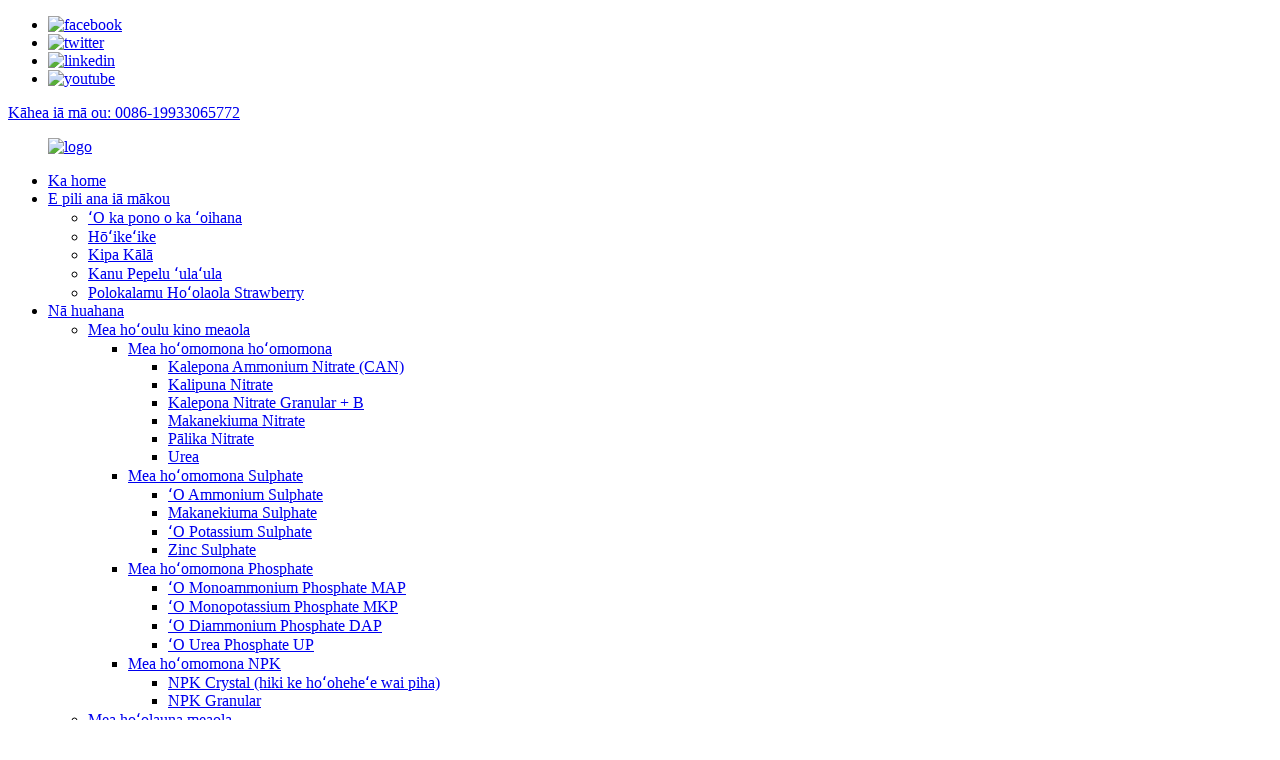

--- FILE ---
content_type: text/html
request_url: http://haw.lemandou.com/red-pepper-planting/
body_size: 14714
content:
<!DOCTYPE html>
<html dir="ltr" lang="en">
<head>
<meta content="text/html; charset=utf-8" http-equiv="Content-Type"/>
<title>Ke kanu nei ka Pepelu ʻula | Shijiazhuang Lemandou Chemicals Co., Ltd.</title>
<meta content="width=device-width,initial-scale=1,minimum-scale=1,maximum-scale=1,user-scalable=no" name="viewport"/>
<link href="" rel="apple-touch-icon-precomposed"/>
<meta content="telephone=no" name="format-detection"/>
<meta content="yes" name="apple-mobile-web-app-capable"/>
<meta content="black" name="apple-mobile-web-app-status-bar-style"/>
<meta content="https://www.lemandou.com:443/red-pepper-planting/" property="og:url"/>
<meta content="Kanu Pepelu ʻulaʻula" property="og:title"/>
<meta content="				
Ua hoʻolauna ʻo Lemandou i ka mea hoʻomomona kūikawā no ka pepa ʻulaʻula mai Kōlea Hema a ua alakaʻi ʻia kahi hoʻokolokolo ma ʻehiku mahina. I ke kahua hoʻokolohua, ua hoʻohana ʻia nā mea kanu ʻelima i nā ʻano hoʻokolohua like ʻole, a ua huki ʻia nā hopena nui. ʻO nā mea momona kūikawā pepa ʻulaʻula, kiʻekiʻe ..." property="og:description"/>
<meta content="product" property="og:type"/>
<meta content="https://www.lemandou.com/" property="og:site_name"/>
<link href="//cdncn.goodao.net/lemandou/style/global/style1.css" rel="stylesheet"/>
<link href="//cdncn.goodao.net/lemandou/style/public/public.css" rel="stylesheet"/>
<link href="//cdncn.goodao.net/lemandou/logo-icon2.png" rel="shortcut icon"/>
<meta content="gd-admin" name="author"/>
<meta content="Ua hoʻolauna ʻo Lemandou i ka mea hoʻomomona kūikawā no ka pepa ʻulaʻula mai Kōlea Hema a ua alakaʻi ʻia kahi hoʻokolokolo ma ʻehiku mahina. I ke kahua hoʻokolohua, ʻelima" itemprop="description" name="description"/>
<link href="https://www.lemandou.com/red-pepper-planting/" rel="canonical"/>
</head>
<body>
<div class="container">
<!-- web_head start -->
<header class="web_head">
<div class="top_bar">
<div class="layout">
<ul class="head_sns">
<li><a href="https://www.facebook.com/lmdChemical" target="_blank"><img alt="facebook" src="//cdncn.goodao.net/lemandou/sns01.png"/></a></li>
<li><a href="https://twitter.com/lmd_Chemical" target="_blank"><img alt="twitter" src="//cdncn.goodao.net/lemandou/sns03.png"/></a></li>
<li><a href="https://www.linkedin.com/company/lemandou-fertilizer" target="_blank"><img alt="linkedin" src="//cdncn.goodao.net/lemandou/sns05.png"/></a></li>
<li><a href="https://www.youtube.com/channel/UCQjO3FuwcbmIWp7jx61rXXg/featured" target="_blank"><img alt="youtube" src="//cdncn.goodao.net/lemandou/sns04.png"/></a></li>
</ul>
<div class="head_phone"><a href="tel:0086-19933065772">Kāhea iā mā ou: 0086-19933065772</a></div> </div>
</div>
<div class="head_layout layout">
<figure class="logo">
<a href="http://haw.lemandou.com/"> <img alt="logo" src="//cdncn.goodao.net/lemandou/logo1.png"/>
</a>
</figure>
<nav class="nav_wrap">
<ul class="head_nav">
<li><a href="/">Ka home</a></li>
<li class="current-menu-ancestor current-menu-parent"><a href="http://haw.lemandou.com/about-us/">E pili ana iā mākou</a>
<ul class="sub-menu">
<li><a href="http://haw.lemandou.com/company-qualification/">ʻO ka pono o ka ʻoihana</a></li>
<li><a href="http://haw.lemandou.com/exhibition/">Hōʻikeʻike</a></li>
<li><a href="http://haw.lemandou.com/customer-visit/">Kipa Kālā</a></li>
<li class="nav-current"><a href="http://haw.lemandou.com/red-pepper-planting/">Kanu Pepelu ʻulaʻula</a></li>
<li><a href="http://haw.lemandou.com/strawberry-fertilization-program/">Polokalamu Hoʻolaola Strawberry</a></li>
</ul>
</li>
<li><a href="http://haw.lemandou.com/products/">Nā huahana</a>
<ul class="sub-menu">
<li><a href="http://haw.lemandou.com/inorganic-fertilizer/">Mea hoʻoulu kino meaola</a>
<ul class="sub-menu">
<li><a href="http://haw.lemandou.com/nitrate-fertilizer/">Mea hoʻomomona hoʻomomona</a>
<ul class="sub-menu">
<li><a href="http://haw.lemandou.com/calcium-ammonium-nitrate-can/">Kalepona Ammonium Nitrate (CAN)</a></li>
<li><a href="http://haw.lemandou.com/calcium-nitrate/">Kalipuna Nitrate</a></li>
<li><a href="http://haw.lemandou.com/calcium-nitrate-granularb/">Kalepona Nitrate Granular + B</a></li>
<li><a href="http://haw.lemandou.com/magnesium-nitrate/">Makanekiuma Nitrate</a></li>
<li><a href="http://haw.lemandou.com/potassium-nitrate/">Pālika Nitrate</a></li>
<li><a href="http://haw.lemandou.com/urea/">Urea</a></li>
</ul>
</li>
<li><a href="http://haw.lemandou.com/sulphate-fertilizer/">Mea hoʻomomona Sulphate</a>
<ul class="sub-menu">
<li><a href="http://haw.lemandou.com/ammonium-sulphate/">ʻO Ammonium Sulphate</a></li>
<li><a href="http://haw.lemandou.com/magnesium-sulphate/">Makanekiuma Sulphate</a></li>
<li><a href="http://haw.lemandou.com/potassium-sulphate/">ʻO Potassium Sulphate</a></li>
<li><a href="http://haw.lemandou.com/zinc-sulphate/">Zinc Sulphate</a></li>
</ul>
</li>
<li><a href="http://haw.lemandou.com/phosphate-fertilizer/">Mea hoʻomomona Phosphate</a>
<ul class="sub-menu">
<li><a href="http://haw.lemandou.com/monoammonium-phosphate-map/">ʻO Monoammonium Phosphate MAP</a></li>
<li><a href="http://haw.lemandou.com/monopotassium-phosphate-mkp/">ʻO Monopotassium Phosphate MKP</a></li>
<li><a href="http://haw.lemandou.com/diammonium-phosphate-dap/">ʻO Diammonium Phosphate DAP</a></li>
<li><a href="http://haw.lemandou.com/urea-phosphate-up/">ʻO Urea Phosphate UP</a></li>
</ul>
</li>
<li><a href="http://haw.lemandou.com/npk-fertilizers/">Mea hoʻomomona NPK</a>
<ul class="sub-menu">
<li><a href="http://haw.lemandou.com/npk-crystal-full-water-soluble/">NPK Crystal (hiki ke hoʻoheheʻe wai piha)</a></li>
<li><a href="http://haw.lemandou.com/npk-granular/">NPK Granular</a></li>
</ul>
</li>
</ul>
</li>
<li><a href="http://haw.lemandou.com/organic-fertilizer/">Mea hoʻolauna meaola</a>
<ul class="sub-menu">
<li><a href="http://haw.lemandou.com/humic-acid/">ʻAkika Humic</a></li>
<li><a href="http://haw.lemandou.com/potassium-humate/">ʻO Potassium Humate</a></li>
<li><a href="http://haw.lemandou.com/fulvic-acid/">ʻAkika Fulvic</a></li>
<li><a href="http://haw.lemandou.com/potassium-fulvate/">ʻO Potassium Fulvate</a></li>
<li><a href="http://haw.lemandou.com/eddha-fe6/">EDDHA-Fe6%</a></li>
<li><a href="http://haw.lemandou.com/edta-chelated-te/">ʻO EDTA chelated TE</a></li>
<li><a href="http://haw.lemandou.com/seaweed-extract/">ʻAweiwi limu</a></li>
<li><a href="http://haw.lemandou.com/amino-acid/">ʻAkika ʻAmino</a></li>
<li><a href="http://haw.lemandou.com/amino-humic-shiny-balls/">ʻO nā kinipōpō hinuhinu Amino Humic</a></li>
<li><a href="http://haw.lemandou.com/organic-liquid-fertilizer/">Mea hoʻomomona wai hoʻowahāwahā</a></li>
</ul>
</li>
<li><a href="http://haw.lemandou.com/pesticide/">Pesticide</a>
<ul class="sub-menu">
<li><a href="http://haw.lemandou.com/glyphosate/">ʻO Glyphosate</a></li>
<li><a href="http://haw.lemandou.com/abamectin/">ʻO Abamectin</a></li>
<li><a href="http://haw.lemandou.com/aluminium-phosphide/">ʻO Phosphide Aluminium</a></li>
<li><a href="http://haw.lemandou.com/bifenthrin/">ʻO Bifenthrin</a></li>
<li><a href="http://haw.lemandou.com/cyromazine/">ʻO Cyromazine</a></li>
<li><a href="http://haw.lemandou.com/dinotefuran/">Dinotefuran</a></li>
<li><a href="http://haw.lemandou.com/emamectin-benzoate/">ʻO Emamectin Benzoate</a></li>
<li><a href="http://haw.lemandou.com/fipronil/">ʻO Fipronil</a></li>
<li><a href="http://haw.lemandou.com/thiocyclam/">ʻO Thiocyclam</a></li>
<li><a href="http://haw.lemandou.com/matrine/">Matrine</a></li>
<li><a href="http://haw.lemandou.com/beauveria-bassiana/">Beauveria Bassiana</a></li>
<li><a href="http://haw.lemandou.com/metarhizium-anisopliae/">Metarhizium Anisopliae</a></li>
<li><a href="http://haw.lemandou.com/piperonyl-butoxide/">ʻO Piperonyl Butoxide</a></li>
</ul>
</li>
<li><a href="http://haw.lemandou.com/plant-growth-regulator/">Luna Hoʻonohonoho ulu</a>
<ul class="sub-menu">
<li><a href="http://haw.lemandou.com/gibberellic-acid-ga3/">ʻIke Gibberellic (GA3)</a></li>
<li><a href="http://haw.lemandou.com/6-benzylaminopurine-6-ba/">6-Benzylaminopurine (6-BA)</a></li>
<li><a href="http://haw.lemandou.com/6-furfurylaminopurine-kinetin/">6-Furfurylaminopurine (Kinetin)</a></li>
<li><a href="http://haw.lemandou.com/3-indolebutyric-acid-iba/">3-Indolebutyric ʻAikika (IBA)</a></li>
<li><a href="http://haw.lemandou.com/3-indoleacetic-acid-iaa/">3-Indoleacetic Acid (IAA)</a></li>
<li><a href="http://haw.lemandou.com/1-naphthylacetic-acid-naa/">1-Naphthylacetic Acid (NAA)</a></li>
<li><a href="http://haw.lemandou.com/forchlorfenuron-kt-30/">Forchlorfenuron (KT-30)</a></li>
<li><a href="http://haw.lemandou.com/thidiazuron-tdz/">Thidiazuron (TDZ)</a></li>
<li><a href="http://haw.lemandou.com/4-chlorophenoxyacetic-acid-4-cpa/">4-Chlorophenoxyacetic Acid (4-CPA)</a></li>
<li><a href="http://haw.lemandou.com/diethyl-aminoethyl-hexanoate-da-6/">ʻO Diethyl Aminoethyl Hexanoate (DA-6)</a></li>
<li><a href="http://haw.lemandou.com/paclobutrazol-pp333/">Paclobutrazol (PP333)</a></li>
<li><a href="http://haw.lemandou.com/prohexadione-calcium/">ʻO Prohexadione Calcium</a></li>
<li><a href="http://haw.lemandou.com/trans-zeatin/">Trans-Zeatin</a></li>
<li><a href="http://haw.lemandou.com/meta-topolin-mt/">Meta-Topolin (MT)</a></li>
<li><a href="http://haw.lemandou.com/ethephon/">ʻEthephon</a></li>
<li><a href="http://haw.lemandou.com/daminozide-b9/">Daminozide (B9)</a></li>
<li><a href="http://haw.lemandou.com/gibberellin-ga-47/">Gibberellin (GA 4 + 7)</a></li>
<li><a href="http://haw.lemandou.com/mepiquat-chloride/">Mepiquat Chloride</a></li>
</ul>
</li>
</ul>
</li>
<li><a href="/news/">Nūhou</a></li>
<li><a href="http://haw.lemandou.com/contact-us/">Kāhea iā mā ˚ ou</a></li>
</ul>
</nav>
<div class="header_right">
<div class="btn--search" id="btn-search"></div>
<!--change-language-->
<div class="change-language ensemble">
<div class="change-language-info">
<div class="change-language-title medium-title">
<div class="language-flag language-flag-en"><a href="https://www.lemandou.com/"><b class="country-flag"></b><span>Pelekania</span> </a></div>
<b class="language-icon"></b>
</div>
<div class="change-language-cont sub-content">
<div class="empty"></div>
</div>
</div>
</div>
<!--theme260-->
<!--change-language theme437-->
</div>
</div>
</header>
<!--// web_head end -->
<!-- sys_sub_head -->
<!-- sys_sub_head -->
<section class="sys_sub_head">
<div class="head_bn_item"> <img alt="head-top-bg" src="//cdncn.goodao.net/lemandou/head-top-bg.jpg"/>
</div>
<section class="path_bar layout">
<ul>
<li> <a href="http://haw.lemandou.com/" itemprop="breadcrumb">Ka home</a></li><li> <a href="#">Kanu Pepelu ʻulaʻula</a></li>
</ul>
<h2 class="pagnation_title">Kanu Pepelu ʻulaʻula</h2>
</section>
</section>
<section class="web_main page_main">
<div class="layout">
<article class="entry blog-article">
<div class="fl-builder-content fl-builder-content-2064 fl-builder-content-primary fl-builder-global-templates-locked" data-post-id="2064"><div class="fl-row fl-row-full-width fl-row-bg-none fl-node-5f9f6d3712e9b" data-node="5f9f6d3712e9b">
<div class="fl-row-content-wrap">
<div class="fl-row-content fl-row-full-width fl-node-content">
<div class="fl-col-group fl-node-5f9f6d3713b23" data-node="5f9f6d3713b23">
<div class="fl-col fl-node-5f9f6d3713c51" data-node="5f9f6d3713c51" style="width: 100%;">
<div class="fl-col-content fl-node-content">
<div class="fl-module fl-module-photo fl-node-5f9f6d3712d8f" data-animation-delay="0.0" data-node="5f9f6d3712d8f">
<div class="fl-module-content fl-node-content">
<div class="fl-photo fl-photo-align-center" itemscope="" itemtype="http://schema.org/ImageObject">
<div class="fl-photo-content fl-photo-img-jpg">
<img alt="RED-PA" class="fl-photo-img wp-image-2066 size-full" itemprop="image" src="//www.lemandou.com/uploads/RED-PA.jpg"/>
</div>
</div> </div>
</div> </div>
</div> </div>
</div>
</div>
</div><div class="fl-row fl-row-full-width fl-row-bg-none fl-node-5f9f6df4e243b" data-node="5f9f6df4e243b">
<div class="fl-row-content-wrap">
<div class="fl-row-content fl-row-full-width fl-node-content">
<div class="fl-col-group fl-node-5f9f6df4e356b" data-node="5f9f6df4e356b">
<div class="fl-col fl-node-5f9f6df4e36a7" data-node="5f9f6df4e36a7" style="width: 100%;">
<div class="fl-col-content fl-node-content">
<div class="fl-module fl-module-rich-text fl-node-5f9f6df4e22fd" data-animation-delay="0.0" data-node="5f9f6df4e22fd">
<div class="fl-module-content fl-node-content">
<div class="fl-rich-text">
<p>Ua hoʻolauna ʻo Lemandou i ka mea hoʻomomona kūikawā no ka pepa ʻulaʻula mai Kōlea Hema a ua alakaʻi ʻia kahi hoʻokolokolo ma ʻehiku mahina. I ke kahua hoʻokolohua, ua hoʻohana ʻia nā mea kanu ʻelima i nā ʻano hoʻokolohua like ʻole, a ua huki ʻia nā hopena nui. ʻO nā mea momona kūikawā pepa ʻulaʻula, i hoʻouna nui ʻia i ka hopena a me ka maikaʻi o nā hua.</p>
</div> </div>
</div> </div>
</div> </div>
</div>
</div>
</div><div class="fl-row fl-row-full-width fl-row-bg-none fl-node-5f9f75ea53444" data-node="5f9f75ea53444">
<div class="fl-row-content-wrap">
<div class="fl-row-content fl-row-full-width fl-node-content">
<div class="fl-col-group fl-node-5f9f75ea548f2" data-node="5f9f75ea548f2">
<div class="fl-col fl-node-5f9f75ea54a3e" data-node="5f9f75ea54a3e" style="width: 100%;">
<div class="fl-col-content fl-node-content">
<div class="fl-module fl-module-heading fl-node-5f9f771d212ef" data-animation-delay="0.0" data-node="5f9f771d212ef">
<div class="fl-module-content fl-node-content">
<h3 class="fl-heading">
<span class="fl-heading-text">2019.04.30 Fertilizers - Planting - Irrigation</span>
</h3> </div>
</div> </div>
</div> </div>
<div class="fl-col-group fl-node-5f9f7616b790c" data-node="5f9f7616b790c">
<div class="fl-col fl-node-5f9f7616b7ae9 fl-col-small" data-node="5f9f7616b7ae9" style="width: 12.5%;">
<div class="fl-col-content fl-node-content">
<div class="fl-module fl-module-photo fl-node-5f9f76384f729" data-animation-delay="0.0" data-node="5f9f76384f729">
<div class="fl-module-content fl-node-content">
<div class="fl-photo fl-photo-align-center" itemscope="" itemtype="http://schema.org/ImageObject">
<div class="fl-photo-content fl-photo-img-jpg">
<img alt="1" class="fl-photo-img wp-image-2069" itemprop="image" src="//www.lemandou.com/uploads/14.jpg"/>
</div>
</div> </div>
</div> </div>
</div> <div class="fl-col fl-node-5f9f7616b7b2c fl-col-small" data-node="5f9f7616b7b2c" style="width: 12.5%;">
<div class="fl-col-content fl-node-content">
<div class="fl-module fl-module-photo fl-node-5f9f761a43981" data-animation-delay="0.0" data-node="5f9f761a43981">
<div class="fl-module-content fl-node-content">
<div class="fl-photo fl-photo-align-center" itemscope="" itemtype="http://schema.org/ImageObject">
<div class="fl-photo-content fl-photo-img-jpg">
<img alt="2" class="fl-photo-img wp-image-2070" itemprop="image" src="//www.lemandou.com/uploads/23.jpg"/>
</div>
</div> </div>
</div> </div>
</div> <div class="fl-col fl-node-5f9f7616b7b6b fl-col-small" data-node="5f9f7616b7b6b" style="width: 12.5%;">
<div class="fl-col-content fl-node-content">
<div class="fl-module fl-module-photo fl-node-5f9f763e94e5d" data-animation-delay="0.0" data-node="5f9f763e94e5d">
<div class="fl-module-content fl-node-content">
<div class="fl-photo fl-photo-align-center" itemscope="" itemtype="http://schema.org/ImageObject">
<div class="fl-photo-content fl-photo-img-jpg">
<img alt="3" class="fl-photo-img wp-image-2071" itemprop="image" src="//www.lemandou.com/uploads/3.jpg"/>
</div>
</div> </div>
</div> </div>
</div> <div class="fl-col fl-node-5f9f7616b7ba9 fl-col-small" data-node="5f9f7616b7ba9" style="width: 12.5%;">
<div class="fl-col-content fl-node-content">
<div class="fl-module fl-module-photo fl-node-5f9f764211189" data-animation-delay="0.0" data-node="5f9f764211189">
<div class="fl-module-content fl-node-content">
<div class="fl-photo fl-photo-align-center" itemscope="" itemtype="http://schema.org/ImageObject">
<div class="fl-photo-content fl-photo-img-jpg">
<img alt="4" class="fl-photo-img wp-image-2072" itemprop="image" src="//www.lemandou.com/uploads/4.jpg"/>
</div>
</div> </div>
</div> </div>
</div> <div class="fl-col fl-node-5f9f7616b7be8 fl-col-small" data-node="5f9f7616b7be8" style="width: 12.5%;">
<div class="fl-col-content fl-node-content">
<div class="fl-module fl-module-photo fl-node-5f9f76455adad" data-animation-delay="0.0" data-node="5f9f76455adad">
<div class="fl-module-content fl-node-content">
<div class="fl-photo fl-photo-align-center" itemscope="" itemtype="http://schema.org/ImageObject">
<div class="fl-photo-content fl-photo-img-jpg">
<img alt="5" class="fl-photo-img wp-image-2073" itemprop="image" src="//www.lemandou.com/uploads/5.jpg"/>
</div>
</div> </div>
</div> </div>
</div> <div class="fl-col fl-node-5f9f7616b7c26 fl-col-small" data-node="5f9f7616b7c26" style="width: 12.5%;">
<div class="fl-col-content fl-node-content">
<div class="fl-module fl-module-photo fl-node-5f9f76488cece" data-animation-delay="0.0" data-node="5f9f76488cece">
<div class="fl-module-content fl-node-content">
<div class="fl-photo fl-photo-align-center" itemscope="" itemtype="http://schema.org/ImageObject">
<div class="fl-photo-content fl-photo-img-jpg">
<img alt="6" class="fl-photo-img wp-image-2074" itemprop="image" src="//www.lemandou.com/uploads/62.jpg"/>
</div>
</div> </div>
</div> </div>
</div> <div class="fl-col fl-node-5f9f764ad7a7d fl-col-small" data-node="5f9f764ad7a7d" style="width: 12.5%;">
<div class="fl-col-content fl-node-content">
<div class="fl-module fl-module-photo fl-node-5f9f764d700ea" data-animation-delay="0.0" data-node="5f9f764d700ea">
<div class="fl-module-content fl-node-content">
<div class="fl-photo fl-photo-align-center" itemscope="" itemtype="http://schema.org/ImageObject">
<div class="fl-photo-content fl-photo-img-jpg">
<img alt="7" class="fl-photo-img wp-image-2075" itemprop="image" src="//www.lemandou.com/uploads/7.jpg"/>
</div>
</div> </div>
</div> </div>
</div> <div class="fl-col fl-node-5f9f764f7b227 fl-col-small" data-node="5f9f764f7b227" style="width: 12.5%;">
<div class="fl-col-content fl-node-content">
<div class="fl-module fl-module-photo fl-node-5f9f763a6ca43" data-animation-delay="0.0" data-node="5f9f763a6ca43">
<div class="fl-module-content fl-node-content">
<div class="fl-photo fl-photo-align-center" itemscope="" itemtype="http://schema.org/ImageObject">
<div class="fl-photo-content fl-photo-img-jpg">
<img alt="8" class="fl-photo-img wp-image-2076" itemprop="image" src="//www.lemandou.com/uploads/8.jpg"/>
</div>
</div> </div>
</div> </div>
</div> </div>
</div>
</div>
</div><div class="fl-row fl-row-full-width fl-row-bg-none fl-node-5f9f77f9c89ba" data-node="5f9f77f9c89ba">
<div class="fl-row-content-wrap">
<div class="fl-row-content fl-row-full-width fl-node-content">
<div class="fl-col-group fl-node-5f9f77f9c91da" data-node="5f9f77f9c91da">
<div class="fl-col fl-node-5f9f77f9c9219" data-node="5f9f77f9c9219" style="width: 100%;">
<div class="fl-col-content fl-node-content">
<div class="fl-module fl-module-heading fl-node-5f9f76da5b1ae" data-animation-delay="0.0" data-node="5f9f76da5b1ae">
<div class="fl-module-content fl-node-content">
<h3 class="fl-heading">
<span class="fl-heading-text">2019.05.31 ʻO ka ulu ʻana ma hope o hoʻokahi mahina ma hope</span>
</h3> </div>
</div> </div>
</div> </div>
<div class="fl-col-group fl-node-5f9f77f9c9292" data-node="5f9f77f9c9292">
<div class="fl-col fl-node-5f9f77f9c92cf fl-col-small" data-node="5f9f77f9c92cf" style="width: 12.5%;">
<div class="fl-col-content fl-node-content">
<div class="fl-module fl-module-photo fl-node-5f9f767822a0c" data-animation-delay="0.0" data-node="5f9f767822a0c">
<div class="fl-module-content fl-node-content">
<div class="fl-photo fl-photo-align-center" itemscope="" itemtype="http://schema.org/ImageObject">
<div class="fl-photo-content fl-photo-img-jpg">
<img alt="9" class="fl-photo-img wp-image-2077" itemprop="image" src="//www.lemandou.com/uploads/9.jpg"/>
</div>
</div> </div>
</div> </div>
</div> <div class="fl-col fl-node-5f9f77f9c9334 fl-col-small" data-node="5f9f77f9c9334" style="width: 12.5%;">
<div class="fl-col-content fl-node-content">
<div class="fl-module fl-module-photo fl-node-5f9f7746bfca9" data-animation-delay="0.0" data-node="5f9f7746bfca9">
<div class="fl-module-content fl-node-content">
<div class="fl-photo fl-photo-align-center" itemscope="" itemtype="http://schema.org/ImageObject">
<div class="fl-photo-content fl-photo-img-jpg">
<img alt="10" class="fl-photo-img wp-image-2078" itemprop="image" src="//www.lemandou.com/uploads/10.jpg"/>
</div>
</div> </div>
</div> </div>
</div> <div class="fl-col fl-node-5f9f77f9c93ad fl-col-small" data-node="5f9f77f9c93ad" style="width: 12.5%;">
<div class="fl-col-content fl-node-content">
</div>
</div> <div class="fl-col fl-node-5f9f77f9c9425 fl-col-small" data-node="5f9f77f9c9425" style="width: 12.5%;">
<div class="fl-col-content fl-node-content">
</div>
</div> <div class="fl-col fl-node-5f9f77f9c949f fl-col-small" data-node="5f9f77f9c949f" style="width: 12.5%;">
<div class="fl-col-content fl-node-content">
</div>
</div> <div class="fl-col fl-node-5f9f77f9c9518 fl-col-small" data-node="5f9f77f9c9518" style="width: 12.5%;">
<div class="fl-col-content fl-node-content">
</div>
</div> <div class="fl-col fl-node-5f9f77f9c9591 fl-col-small" data-node="5f9f77f9c9591" style="width: 12.5%;">
<div class="fl-col-content fl-node-content">
</div>
</div> <div class="fl-col fl-node-5f9f77f9c960a fl-col-small" data-node="5f9f77f9c960a" style="width: 12.5%;">
<div class="fl-col-content fl-node-content">
</div>
</div> </div>
</div>
</div>
</div><div class="fl-row fl-row-full-width fl-row-bg-none fl-node-5f9f7821cc6d3" data-node="5f9f7821cc6d3">
<div class="fl-row-content-wrap">
<div class="fl-row-content fl-row-full-width fl-node-content">
<div class="fl-col-group fl-node-5f9f7821cceff" data-node="5f9f7821cceff">
<div class="fl-col fl-node-5f9f7821ccf3e" data-node="5f9f7821ccf3e" style="width: 100%;">
<div class="fl-col-content fl-node-content">
<div class="fl-module fl-module-heading fl-node-5f9f7821ccf7b" data-animation-delay="0.0" data-node="5f9f7821ccf7b">
<div class="fl-module-content fl-node-content">
<h3 class="fl-heading">
<span class="fl-heading-text">2019.07.03 Wā pua o Pepper</span>
</h3> </div>
</div> </div>
</div> </div>
<div class="fl-col-group fl-node-5f9f7821ccfb9" data-node="5f9f7821ccfb9">
<div class="fl-col fl-node-5f9f7821ccff5 fl-col-small" data-node="5f9f7821ccff5" style="width: 12.5%;">
<div class="fl-col-content fl-node-content">
<div class="fl-module fl-module-photo fl-node-5f9f777a9525e" data-animation-delay="0.0" data-node="5f9f777a9525e">
<div class="fl-module-content fl-node-content">
<div class="fl-photo fl-photo-align-center" itemscope="" itemtype="http://schema.org/ImageObject">
<div class="fl-photo-content fl-photo-img-jpg">
<img alt="11" class="fl-photo-img wp-image-2079" itemprop="image" src="//www.lemandou.com/uploads/111.jpg"/>
</div>
</div> </div>
</div> </div>
</div> <div class="fl-col fl-node-5f9f7821cd06e fl-col-small" data-node="5f9f7821cd06e" style="width: 12.5%;">
<div class="fl-col-content fl-node-content">
<div class="fl-module fl-module-photo fl-node-5f9f777d2353d" data-animation-delay="0.0" data-node="5f9f777d2353d">
<div class="fl-module-content fl-node-content">
<div class="fl-photo fl-photo-align-center" itemscope="" itemtype="http://schema.org/ImageObject">
<div class="fl-photo-content fl-photo-img-jpg">
<img alt="12" class="fl-photo-img wp-image-2080" itemprop="image" src="//www.lemandou.com/uploads/121.jpg"/>
</div>
</div> </div>
</div> </div>
</div> <div class="fl-col fl-node-5f9f7821cd0e7 fl-col-small" data-node="5f9f7821cd0e7" style="width: 12.5%;">
<div class="fl-col-content fl-node-content">
<div class="fl-module fl-module-photo fl-node-5f9f77091315c" data-animation-delay="0.0" data-node="5f9f77091315c">
<div class="fl-module-content fl-node-content">
<div class="fl-photo fl-photo-align-center" itemscope="" itemtype="http://schema.org/ImageObject">
<div class="fl-photo-content fl-photo-img-jpg">
<img alt="13" class="fl-photo-img wp-image-2081" itemprop="image" src="//www.lemandou.com/uploads/131.jpg"/>
</div>
</div> </div>
</div> </div>
</div> <div class="fl-col fl-node-5f9f7821cd127 fl-col-small" data-node="5f9f7821cd127" style="width: 12.5%;">
<div class="fl-col-content fl-node-content">
</div>
</div> <div class="fl-col fl-node-5f9f7821cd164 fl-col-small" data-node="5f9f7821cd164" style="width: 12.5%;">
<div class="fl-col-content fl-node-content">
</div>
</div> <div class="fl-col fl-node-5f9f7821cd176 fl-col-small" data-node="5f9f7821cd176" style="width: 12.5%;">
<div class="fl-col-content fl-node-content">
</div>
</div> <div class="fl-col fl-node-5f9f7821cd1b5 fl-col-small" data-node="5f9f7821cd1b5" style="width: 12.5%;">
<div class="fl-col-content fl-node-content">
</div>
</div> <div class="fl-col fl-node-5f9f7821cd1f5 fl-col-small" data-node="5f9f7821cd1f5" style="width: 12.5%;">
<div class="fl-col-content fl-node-content">
</div>
</div> </div>
</div>
</div>
</div><div class="fl-row fl-row-full-width fl-row-bg-none fl-node-5f9f784f8fd69" data-node="5f9f784f8fd69">
<div class="fl-row-content-wrap">
<div class="fl-row-content fl-row-full-width fl-node-content">
<div class="fl-col-group fl-node-5f9f784f90592" data-node="5f9f784f90592">
<div class="fl-col fl-node-5f9f784f905d0" data-node="5f9f784f905d0" style="width: 100%;">
<div class="fl-col-content fl-node-content">
<div class="fl-module fl-module-heading fl-node-5f9f784f9060d" data-animation-delay="0.0" data-node="5f9f784f9060d">
<div class="fl-module-content fl-node-content">
<h3 class="fl-heading">
<span class="fl-heading-text">2019.07.23 Wā hoʻonohonoho hua</span>
</h3> </div>
</div> </div>
</div> </div>
<div class="fl-col-group fl-node-5f9f784f90649" data-node="5f9f784f90649">
<div class="fl-col fl-node-5f9f784f90686 fl-col-small" data-node="5f9f784f90686" style="width: 12.5%;">
<div class="fl-col-content fl-node-content">
<div class="fl-module fl-module-photo fl-node-5f9f784f906c3" data-animation-delay="0.0" data-node="5f9f784f906c3">
<div class="fl-module-content fl-node-content">
<div class="fl-photo fl-photo-align-center" itemscope="" itemtype="http://schema.org/ImageObject">
<div class="fl-photo-content fl-photo-img-jpg">
<img alt="14" class="fl-photo-img wp-image-2083" itemprop="image" src="//www.lemandou.com/uploads/141.jpg"/>
</div>
</div> </div>
</div> </div>
</div> <div class="fl-col fl-node-5f9f784f90700 fl-col-small" data-node="5f9f784f90700" style="width: 12.5%;">
<div class="fl-col-content fl-node-content">
<div class="fl-module fl-module-photo fl-node-5f9f784f9073c" data-animation-delay="0.0" data-node="5f9f784f9073c">
<div class="fl-module-content fl-node-content">
<div class="fl-photo fl-photo-align-center" itemscope="" itemtype="http://schema.org/ImageObject">
<div class="fl-photo-content fl-photo-img-jpg">
<img alt="15" class="fl-photo-img wp-image-2084" itemprop="image" src="//www.lemandou.com/uploads/15.jpg"/>
</div>
</div> </div>
</div> </div>
</div> <div class="fl-col fl-node-5f9f784f90779 fl-col-small" data-node="5f9f784f90779" style="width: 12.5%;">
<div class="fl-col-content fl-node-content">
<div class="fl-module fl-module-photo fl-node-5f9f7bad9b970" data-animation-delay="0.0" data-node="5f9f7bad9b970">
<div class="fl-module-content fl-node-content">
<div class="fl-photo fl-photo-align-center" itemscope="" itemtype="http://schema.org/ImageObject">
<div class="fl-photo-content fl-photo-img-jpg">
<img alt="16" class="fl-photo-img wp-image-2085" itemprop="image" src="//www.lemandou.com/uploads/16.jpg"/>
</div>
</div> </div>
</div> </div>
</div> <div class="fl-col fl-node-5f9f784f907f2 fl-col-small" data-node="5f9f784f907f2" style="width: 12.5%;">
<div class="fl-col-content fl-node-content">
<div class="fl-module fl-module-photo fl-node-5f9f7bb010270" data-animation-delay="0.0" data-node="5f9f7bb010270">
<div class="fl-module-content fl-node-content">
<div class="fl-photo fl-photo-align-center" itemscope="" itemtype="http://schema.org/ImageObject">
<div class="fl-photo-content fl-photo-img-jpg">
<img alt="17" class="fl-photo-img wp-image-2086 size-full" itemprop="image" src="//www.lemandou.com/uploads/17.jpg"/>
</div>
</div> </div>
</div> </div>
</div> <div class="fl-col fl-node-5f9f784f9082e fl-col-small" data-node="5f9f784f9082e" style="width: 12.5%;">
<div class="fl-col-content fl-node-content">
<div class="fl-module fl-module-photo fl-node-5f9f7bb3158b2" data-animation-delay="0.0" data-node="5f9f7bb3158b2">
<div class="fl-module-content fl-node-content">
<div class="fl-photo fl-photo-align-center" itemscope="" itemtype="http://schema.org/ImageObject">
<div class="fl-photo-content fl-photo-img-jpg">
<img alt="18" class="fl-photo-img wp-image-2087" itemprop="image" src="//www.lemandou.com/uploads/18.jpg"/>
</div>
</div> </div>
</div> </div>
</div> <div class="fl-col fl-node-5f9f784f9086b fl-col-small" data-node="5f9f784f9086b" style="width: 12.5%;">
<div class="fl-col-content fl-node-content">
<div class="fl-module fl-module-photo fl-node-5f9f7bb58cd07" data-animation-delay="0.0" data-node="5f9f7bb58cd07">
<div class="fl-module-content fl-node-content">
<div class="fl-photo fl-photo-align-center" itemscope="" itemtype="http://schema.org/ImageObject">
<div class="fl-photo-content fl-photo-img-jpg">
<img alt="19" class="fl-photo-img wp-image-2088" itemprop="image" src="//www.lemandou.com/uploads/19.jpg"/>
</div>
</div> </div>
</div> </div>
</div> <div class="fl-col fl-node-5f9f784f908a7 fl-col-small" data-node="5f9f784f908a7" style="width: 12.5%;">
<div class="fl-col-content fl-node-content">
<div class="fl-module fl-module-photo fl-node-5f9f7bb8a6019" data-animation-delay="0.0" data-node="5f9f7bb8a6019">
<div class="fl-module-content fl-node-content">
<div class="fl-photo fl-photo-align-center" itemscope="" itemtype="http://schema.org/ImageObject">
<div class="fl-photo-content fl-photo-img-jpg">
<img alt="21" class="fl-photo-img wp-image-2090" itemprop="image" src="//www.lemandou.com/uploads/211.jpg"/>
</div>
</div> </div>
</div> </div>
</div> <div class="fl-col fl-node-5f9f784f908b3 fl-col-small" data-node="5f9f784f908b3" style="width: 12.5%;">
<div class="fl-col-content fl-node-content">
<div class="fl-module fl-module-photo fl-node-5f9f784f907b5" data-animation-delay="0.0" data-node="5f9f784f907b5">
<div class="fl-module-content fl-node-content">
<div class="fl-photo fl-photo-align-center" itemscope="" itemtype="http://schema.org/ImageObject">
<div class="fl-photo-content fl-photo-img-jpg">
<img alt="20" class="fl-photo-img wp-image-2089" itemprop="image" src="//www.lemandou.com/uploads/20.jpg"/>
</div>
</div> </div>
</div> </div>
</div> </div>
</div>
</div>
</div><div class="fl-row fl-row-full-width fl-row-bg-none fl-node-5f9f78635ce6b" data-node="5f9f78635ce6b">
<div class="fl-row-content-wrap">
<div class="fl-row-content fl-row-full-width fl-node-content">
<div class="fl-col-group fl-node-5f9f78635d748" data-node="5f9f78635d748">
<div class="fl-col fl-node-5f9f78635d787" data-node="5f9f78635d787" style="width: 100%;">
<div class="fl-col-content fl-node-content">
<div class="fl-module fl-module-heading fl-node-5f9f78635d7c4" data-animation-delay="0.0" data-node="5f9f78635d7c4">
<div class="fl-module-content fl-node-content">
<h3 class="fl-heading">
<span class="fl-heading-text">2019.09.22 Wā oʻo o Pepper</span>
</h3> </div>
</div> </div>
</div> </div>
<div class="fl-col-group fl-node-5f9f78635d800" data-node="5f9f78635d800">
<div class="fl-col fl-node-5f9f78635d83d fl-col-small" data-node="5f9f78635d83d" style="width: 12.5%;">
<div class="fl-col-content fl-node-content">
<div class="fl-module fl-module-photo fl-node-5f9f78635d84a" data-animation-delay="0.0" data-node="5f9f78635d84a">
<div class="fl-module-content fl-node-content">
<div class="fl-photo fl-photo-align-center" itemscope="" itemtype="http://schema.org/ImageObject">
<div class="fl-photo-content fl-photo-img-jpg">
<img alt="23" class="fl-photo-img wp-image-2092" itemprop="image" src="//www.lemandou.com/uploads/231.jpg"/>
</div>
</div> </div>
</div> </div>
</div> <div class="fl-col fl-node-5f9f78635d886 fl-col-small" data-node="5f9f78635d886" style="width: 12.5%;">
<div class="fl-col-content fl-node-content">
<div class="fl-module fl-module-photo fl-node-5f9f78635d8c3" data-animation-delay="0.0" data-node="5f9f78635d8c3">
<div class="fl-module-content fl-node-content">
<div class="fl-photo fl-photo-align-center" itemscope="" itemtype="http://schema.org/ImageObject">
<div class="fl-photo-content fl-photo-img-jpg">
<img alt="22" class="fl-photo-img wp-image-2091" itemprop="image" src="//www.lemandou.com/uploads/221.jpg"/>
</div>
</div> </div>
</div> </div>
</div> <div class="fl-col fl-node-5f9f78635d8ff fl-col-small" data-node="5f9f78635d8ff" style="width: 12.5%;">
<div class="fl-col-content fl-node-content">
</div>
</div> <div class="fl-col fl-node-5f9f78635d978 fl-col-small" data-node="5f9f78635d978" style="width: 12.5%;">
<div class="fl-col-content fl-node-content">
</div>
</div> <div class="fl-col fl-node-5f9f78635d9b4 fl-col-small" data-node="5f9f78635d9b4" style="width: 12.5%;">
<div class="fl-col-content fl-node-content">
</div>
</div> <div class="fl-col fl-node-5f9f78635d9f1 fl-col-small" data-node="5f9f78635d9f1" style="width: 12.5%;">
<div class="fl-col-content fl-node-content">
</div>
</div> <div class="fl-col fl-node-5f9f78635da2d fl-col-small" data-node="5f9f78635da2d" style="width: 12.5%;">
<div class="fl-col-content fl-node-content">
</div>
</div> <div class="fl-col fl-node-5f9f78635da6a fl-col-small" data-node="5f9f78635da6a" style="width: 12.5%;">
<div class="fl-col-content fl-node-content">
</div>
</div> </div>
</div>
</div>
</div><div class="fl-row fl-row-full-width fl-row-bg-none fl-node-5f9f78761231c" data-node="5f9f78761231c">
<div class="fl-row-content-wrap">
<div class="fl-row-content fl-row-full-width fl-node-content">
<div class="fl-col-group fl-node-5f9f787612d8f" data-node="5f9f787612d8f">
<div class="fl-col fl-node-5f9f787612dcd" data-node="5f9f787612dcd" style="width: 100%;">
<div class="fl-col-content fl-node-content">
<div class="fl-module fl-module-heading fl-node-5f9f787612e0c" data-animation-delay="0.0" data-node="5f9f787612e0c">
<div class="fl-module-content fl-node-content">
<h3 class="fl-heading">
<span class="fl-heading-text">2019.10.17 ʻOhi o ka pepa ʻulaʻula</span>
</h3> </div>
</div> </div>
</div> </div>
<div class="fl-col-group fl-node-5f9f787612e49" data-node="5f9f787612e49">
<div class="fl-col fl-node-5f9f787612e86 fl-col-small" data-node="5f9f787612e86" style="width: 12.56%;">
<div class="fl-col-content fl-node-content">
<div class="fl-module fl-module-photo fl-node-5f9f787612ecd" data-animation-delay="0.0" data-node="5f9f787612ecd">
<div class="fl-module-content fl-node-content">
<div class="fl-photo fl-photo-align-center" itemscope="" itemtype="http://schema.org/ImageObject">
<div class="fl-photo-content fl-photo-img-jpg">
<img alt="24" class="fl-photo-img wp-image-2093" itemprop="image" src="//www.lemandou.com/uploads/241.jpg"/>
</div>
</div> </div>
</div> </div>
</div> <div class="fl-col fl-node-5f9f787612f0b fl-col-small" data-node="5f9f787612f0b" style="width: 12.31%;">
<div class="fl-col-content fl-node-content">
<div class="fl-module fl-module-photo fl-node-5f9f787612f47" data-animation-delay="0.0" data-node="5f9f787612f47">
<div class="fl-module-content fl-node-content">
<div class="fl-photo fl-photo-align-center" itemscope="" itemtype="http://schema.org/ImageObject">
<div class="fl-photo-content fl-photo-img-jpg">
<img alt="26" class="fl-photo-img wp-image-2095" itemprop="image" src="//www.lemandou.com/uploads/26.jpg"/>
</div>
</div> </div>
</div> </div>
</div> <div class="fl-col fl-node-5f9f787612f83 fl-col-small" data-node="5f9f787612f83" style="width: 12.39%;">
<div class="fl-col-content fl-node-content">
<div class="fl-module fl-module-photo fl-node-5f9f7bf856b4b" data-animation-delay="0.0" data-node="5f9f7bf856b4b">
<div class="fl-module-content fl-node-content">
<div class="fl-photo fl-photo-align-center" itemscope="" itemtype="http://schema.org/ImageObject">
<div class="fl-photo-content fl-photo-img-jpg">
<img alt="25" class="fl-photo-img wp-image-2094" itemprop="image" src="//www.lemandou.com/uploads/251.jpg"/>
</div>
</div> </div>
</div> </div>
</div> <div class="fl-col fl-node-5f9f787612ffc fl-col-small" data-node="5f9f787612ffc" style="width: 21.72%;">
<div class="fl-col-content fl-node-content">
<div class="fl-module fl-module-photo fl-node-5f9f7bfb09989" data-animation-delay="0.0" data-node="5f9f7bfb09989">
<div class="fl-module-content fl-node-content">
<div class="fl-photo fl-photo-align-center" itemscope="" itemtype="http://schema.org/ImageObject">
<div class="fl-photo-content fl-photo-img-jpg">
<img alt="28" class="fl-photo-img wp-image-2097" itemprop="image" src="//www.lemandou.com/uploads/28.jpg"/>
</div>
</div> </div>
</div> </div>
</div> <div class="fl-col fl-node-5f9f787613039 fl-col-small" data-node="5f9f787613039" style="width: 19.15%;">
<div class="fl-col-content fl-node-content">
<div class="fl-module fl-module-photo fl-node-5f9f7bfd5a91e" data-animation-delay="0.0" data-node="5f9f7bfd5a91e">
<div class="fl-module-content fl-node-content">
<div class="fl-photo fl-photo-align-center" itemscope="" itemtype="http://schema.org/ImageObject">
<div class="fl-photo-content fl-photo-img-jpg">
<img alt="27" class="fl-photo-img wp-image-2096" itemprop="image" src="//www.lemandou.com/uploads/27.jpg"/>
</div>
</div> </div>
</div> </div>
</div> <div class="fl-col fl-node-5f9f787613075 fl-col-small" data-node="5f9f787613075" style="width: 21.87%;">
<div class="fl-col-content fl-node-content">
<div class="fl-module fl-module-photo fl-node-5f9f787612fc0" data-animation-delay="0.0" data-node="5f9f787612fc0">
<div class="fl-module-content fl-node-content">
<div class="fl-photo fl-photo-align-center" itemscope="" itemtype="http://schema.org/ImageObject">
<div class="fl-photo-content fl-photo-img-jpg">
<img alt="29" class="fl-photo-img wp-image-2098" itemprop="image" src="//www.lemandou.com/uploads/29.jpg"/>
</div>
</div> </div>
</div> </div>
</div> </div>
</div>
</div>
</div><div class="fl-row fl-row-full-width fl-row-bg-none fl-node-5f9f78813487d" data-node="5f9f78813487d">
<div class="fl-row-content-wrap">
<div class="fl-row-content fl-row-full-width fl-node-content">
<div class="fl-col-group fl-node-5f9f7881352fe" data-node="5f9f7881352fe">
<div class="fl-col fl-node-5f9f788135340" data-node="5f9f788135340" style="width: 100%;">
<div class="fl-col-content fl-node-content">
<div class="fl-module fl-module-heading fl-node-5f9f78813537e" data-animation-delay="0.0" data-node="5f9f78813537e">
<div class="fl-module-content fl-node-content">
<h3 class="fl-heading">
<span class="fl-heading-text">Mele ikaika o ka ʻulaʻula </span>
</h3> </div>
</div> </div>
</div> </div>
<div class="fl-col-group fl-node-5f9f7881353c5" data-node="5f9f7881353c5">
<div class="fl-col fl-node-5f9f788135404 fl-col-small" data-node="5f9f788135404" style="width: 12.78%;">
<div class="fl-col-content fl-node-content">
<div class="fl-module fl-module-photo fl-node-5f9f788135443" data-animation-delay="0.0" data-node="5f9f788135443">
<div class="fl-module-content fl-node-content">
<div class="fl-photo fl-photo-align-center" itemscope="" itemtype="http://schema.org/ImageObject">
<div class="fl-photo-content fl-photo-img-jpg">
<img alt="30" class="fl-photo-img wp-image-2099" itemprop="image" src="//www.lemandou.com/uploads/30.jpg"/>
</div>
</div> </div>
</div> </div>
</div> <div class="fl-col fl-node-5f9f788135482 fl-col-small" data-node="5f9f788135482" style="width: 20.43%;">
<div class="fl-col-content fl-node-content">
<div class="fl-module fl-module-photo fl-node-5f9f7881354c1" data-animation-delay="0.0" data-node="5f9f7881354c1">
<div class="fl-module-content fl-node-content">
<div class="fl-photo fl-photo-align-center" itemscope="" itemtype="http://schema.org/ImageObject">
<div class="fl-photo-content fl-photo-img-jpg">
<img alt="31" class="fl-photo-img wp-image-2100" itemprop="image" src="//www.lemandou.com/uploads/31.jpg"/>
</div>
</div> </div>
</div> </div>
</div> <div class="fl-col fl-node-5f9f78813557f fl-col-small" data-node="5f9f78813557f" style="width: 13.93%;">
<div class="fl-col-content fl-node-content">
</div>
</div> <div class="fl-col fl-node-5f9f7881355c3 fl-col-small" data-node="5f9f7881355c3" style="width: 10.02%;">
<div class="fl-col-content fl-node-content">
</div>
</div> <div class="fl-col fl-node-5f9f788135604 fl-col-small" data-node="5f9f788135604" style="width: 14.28%;">
<div class="fl-col-content fl-node-content">
</div>
</div> <div class="fl-col fl-node-5f9f788135644 fl-col-small" data-node="5f9f788135644" style="width: 14.28%;">
<div class="fl-col-content fl-node-content">
</div>
</div> <div class="fl-col fl-node-5f9f788135683 fl-col-small" data-node="5f9f788135683" style="width: 14.28%;">
<div class="fl-col-content fl-node-content">
</div>
</div> </div>
</div>
</div>
</div><div class="fl-row fl-row-full-width fl-row-bg-none fl-node-5f9f788c78018" data-node="5f9f788c78018">
<div class="fl-row-content-wrap">
<div class="fl-row-content fl-row-full-width fl-node-content">
<div class="fl-col-group fl-node-5f9f788c78bdf" data-node="5f9f788c78bdf">
<div class="fl-col fl-node-5f9f788c78c22" data-node="5f9f788c78c22" style="width: 100%;">
<div class="fl-col-content fl-node-content">
<div class="fl-module fl-module-heading fl-node-5f9f788c78c63" data-animation-delay="0.0" data-node="5f9f788c78c63">
<div class="fl-module-content fl-node-content">
<h3 class="fl-heading">
<span class="fl-heading-text">ʻO ka pepa ʻulaʻula me nā mea hānai ʻokoʻa</span>
</h3> </div>
</div> </div>
</div> </div>
<div class="fl-col-group fl-node-5f9f788c78ca2" data-node="5f9f788c78ca2">
<div class="fl-col fl-node-5f9f788c78ce0 fl-col-small" data-node="5f9f788c78ce0" style="width: 12.5%;">
<div class="fl-col-content fl-node-content">
<div class="fl-module fl-module-photo fl-node-5f9f788c78d9a" data-animation-delay="0.0" data-node="5f9f788c78d9a">
<div class="fl-module-content fl-node-content">
<div class="fl-photo fl-photo-align-center" itemscope="" itemtype="http://schema.org/ImageObject">
<div class="fl-photo-content fl-photo-img-jpg">
<img alt="32" class="fl-photo-img wp-image-2101" itemprop="image" src="//www.lemandou.com/uploads/32.jpg"/>
</div>
</div> </div>
</div> </div>
</div> <div class="fl-col fl-node-5f9f788c78d5c fl-col-small" data-node="5f9f788c78d5c" style="width: 12.5%;">
<div class="fl-col-content fl-node-content">
<div class="fl-module fl-module-photo fl-node-5f9f788c78d1e" data-animation-delay="0.0" data-node="5f9f788c78d1e">
<div class="fl-module-content fl-node-content">
<div class="fl-photo fl-photo-align-center" itemscope="" itemtype="http://schema.org/ImageObject">
<div class="fl-photo-content fl-photo-img-jpg">
<img alt="33" class="fl-photo-img wp-image-2102" itemprop="image" src="//www.lemandou.com/uploads/33.jpg"/>
</div>
</div> </div>
</div> </div>
</div> <div class="fl-col fl-node-5f9f788c78dd8 fl-col-small" data-node="5f9f788c78dd8" style="width: 12.5%;">
<div class="fl-col-content fl-node-content">
<div class="fl-module fl-module-photo fl-node-5f9f7b47e8bad" data-animation-delay="0.0" data-node="5f9f7b47e8bad">
<div class="fl-module-content fl-node-content">
<div class="fl-photo fl-photo-align-center" itemscope="" itemtype="http://schema.org/ImageObject">
<div class="fl-photo-content fl-photo-img-jpg">
<img alt="34" class="fl-photo-img wp-image-2103" itemprop="image" src="//www.lemandou.com/uploads/34.jpg"/>
</div>
</div> </div>
</div> </div>
</div> <div class="fl-col fl-node-5f9f788c78e54 fl-col-small" data-node="5f9f788c78e54" style="width: 12.5%;">
<div class="fl-col-content fl-node-content">
<div class="fl-module fl-module-photo fl-node-5f9f788c78e16" data-animation-delay="0.0" data-node="5f9f788c78e16">
<div class="fl-module-content fl-node-content">
<div class="fl-photo fl-photo-align-center" itemscope="" itemtype="http://schema.org/ImageObject">
<div class="fl-photo-content fl-photo-img-jpg">
<img alt="35" class="fl-photo-img wp-image-2104 size-full" itemprop="image" src="//www.lemandou.com/uploads/35.jpg"/>
</div>
</div> </div>
</div> </div>
</div> <div class="fl-col fl-node-5f9f788c78e92 fl-col-small" data-node="5f9f788c78e92" style="width: 12.5%;">
<div class="fl-col-content fl-node-content">
<div class="fl-module fl-module-photo fl-node-5f9f7b4a89a63" data-animation-delay="0.0" data-node="5f9f7b4a89a63">
<div class="fl-module-content fl-node-content">
<div class="fl-photo fl-photo-align-center" itemscope="" itemtype="http://schema.org/ImageObject">
<div class="fl-photo-content fl-photo-img-jpg">
<img alt="36" class="fl-photo-img wp-image-2105" itemprop="image" src="//www.lemandou.com/uploads/36.jpg"/>
</div>
</div> </div>
</div> </div>
</div> <div class="fl-col fl-node-5f9f788c78ed0 fl-col-small" data-node="5f9f788c78ed0" style="width: 12.5%;">
<div class="fl-col-content fl-node-content">
</div>
</div> <div class="fl-col fl-node-5f9f788c78f0e fl-col-small" data-node="5f9f788c78f0e" style="width: 12.5%;">
<div class="fl-col-content fl-node-content">
</div>
</div> <div class="fl-col fl-node-5f9f788c78f4b fl-col-small" data-node="5f9f788c78f4b" style="width: 12.5%;">
<div class="fl-col-content fl-node-content">
</div>
</div> </div>
</div>
</div>
</div><div class="fl-row fl-row-full-width fl-row-bg-none fl-node-5f9f78b512b6c" data-node="5f9f78b512b6c">
<div class="fl-row-content-wrap">
<div class="fl-row-content fl-row-full-width fl-node-content">
<div class="fl-col-group fl-node-5f9f78b51385b" data-node="5f9f78b51385b">
<div class="fl-col fl-node-5f9f78b51389b" data-node="5f9f78b51389b" style="width: 100%;">
<div class="fl-col-content fl-node-content">
<div class="fl-module fl-module-heading fl-node-5f9f789957d4d" data-animation-delay="0.0" data-node="5f9f789957d4d">
<div class="fl-module-content fl-node-content">
<h3 class="fl-heading">
<span class="fl-heading-text">E ana i ka lōʻihi o ka ʻulaʻula</span>
</h3> </div>
</div> </div>
</div> </div>
<div class="fl-col-group fl-node-5f9f78b5138f0" data-node="5f9f78b5138f0">
<div class="fl-col fl-node-5f9f78b51392d fl-col-small" data-node="5f9f78b51392d" style="width: 16.65%;">
<div class="fl-col-content fl-node-content">
<div class="fl-module fl-module-photo fl-node-5f9f78b513969" data-animation-delay="0.0" data-node="5f9f78b513969">
<div class="fl-module-content fl-node-content">
<div class="fl-photo fl-photo-align-center" itemscope="" itemtype="http://schema.org/ImageObject">
<div class="fl-photo-content fl-photo-img-jpg">
<img alt="37" class="fl-photo-img wp-image-2106" itemprop="image" src="//www.lemandou.com/uploads/37.jpg"/>
</div>
</div> </div>
</div> </div>
</div> <div class="fl-col fl-node-5f9f78b5139a5 fl-col-small" data-node="5f9f78b5139a5" style="width: 16.65%;">
<div class="fl-col-content fl-node-content">
<div class="fl-module fl-module-photo fl-node-5f9f78b5139e2" data-animation-delay="0.0" data-node="5f9f78b5139e2">
<div class="fl-module-content fl-node-content">
<div class="fl-photo fl-photo-align-center" itemscope="" itemtype="http://schema.org/ImageObject">
<div class="fl-photo-content fl-photo-img-jpg">
<img alt="38" class="fl-photo-img wp-image-2107" itemprop="image" src="//www.lemandou.com/uploads/38.jpg"/>
</div>
</div> </div>
</div> </div>
</div> <div class="fl-col fl-node-5f9f78b513a1e fl-col-small" data-node="5f9f78b513a1e" style="width: 16.65%;">
<div class="fl-col-content fl-node-content">
<div class="fl-module fl-module-photo fl-node-5f9f7b2a089a1" data-animation-delay="0.0" data-node="5f9f7b2a089a1">
<div class="fl-module-content fl-node-content">
<div class="fl-photo fl-photo-align-center" itemscope="" itemtype="http://schema.org/ImageObject">
<div class="fl-photo-content fl-photo-img-jpg">
<img alt="39" class="fl-photo-img wp-image-2108" itemprop="image" src="//www.lemandou.com/uploads/39.jpg"/>
</div>
</div> </div>
</div> </div>
</div> <div class="fl-col fl-node-5f9f78b513a99 fl-col-small" data-node="5f9f78b513a99" style="width: 16.65%;">
<div class="fl-col-content fl-node-content">
<div class="fl-module fl-module-photo fl-node-5f9f7b2c81f06" data-animation-delay="0.0" data-node="5f9f7b2c81f06">
<div class="fl-module-content fl-node-content">
<div class="fl-photo fl-photo-align-center" itemscope="" itemtype="http://schema.org/ImageObject">
<div class="fl-photo-content fl-photo-img-jpg">
<img alt="40" class="fl-photo-img wp-image-2109" itemprop="image" src="//www.lemandou.com/uploads/40.jpg"/>
</div>
</div> </div>
</div> </div>
</div> <div class="fl-col fl-node-5f9f79e97677d fl-col-small" data-node="5f9f79e97677d" style="width: 16.65%;">
<div class="fl-col-content fl-node-content">
<div class="fl-module fl-module-photo fl-node-5f9f798bc2a1d" data-animation-delay="0.0" data-node="5f9f798bc2a1d">
<div class="fl-module-content fl-node-content">
<div class="fl-photo fl-photo-align-center" itemscope="" itemtype="http://schema.org/ImageObject">
<div class="fl-photo-content fl-photo-img-jpg">
<img alt="41" class="fl-photo-img wp-image-2110" itemprop="image" src="//www.lemandou.com/uploads/41.jpg"/>
</div>
</div> </div>
</div> </div>
</div> <div class="fl-col fl-node-5f9f79f2764e0 fl-col-small" data-node="5f9f79f2764e0" style="width: 16.65%;">
<div class="fl-col-content fl-node-content">
</div>
</div> </div>
</div>
</div>
</div><div class="fl-row fl-row-full-width fl-row-bg-none fl-node-5f9f7b0c31b23" data-node="5f9f7b0c31b23">
<div class="fl-row-content-wrap">
<div class="fl-row-content fl-row-full-width fl-node-content">
<div class="fl-col-group fl-node-5f9f7b0c3275f" data-node="5f9f7b0c3275f">
<div class="fl-col fl-node-5f9f7b0c327a0" data-node="5f9f7b0c327a0" style="width: 100%;">
<div class="fl-col-content fl-node-content">
<div class="fl-module fl-module-heading fl-node-5f9f7b0c327df" data-animation-delay="0.0" data-node="5f9f7b0c327df">
<div class="fl-module-content fl-node-content">
<h3 class="fl-heading">
<span class="fl-heading-text">Mīkini Kikokikona</span>
</h3> </div>
</div> </div>
</div> </div>
<div class="fl-col-group fl-node-5f9f7b0c3281d" data-node="5f9f7b0c3281d">
<div class="fl-col fl-node-5f9f7b0c3285b fl-col-small" data-node="5f9f7b0c3285b" style="width: 16.65%;">
<div class="fl-col-content fl-node-content">
<div class="fl-module fl-module-photo fl-node-5f9f7b0c32899" data-animation-delay="0.0" data-node="5f9f7b0c32899">
<div class="fl-module-content fl-node-content">
<div class="fl-photo fl-photo-align-center" itemscope="" itemtype="http://schema.org/ImageObject">
<div class="fl-photo-content fl-photo-img-jpg">
<img alt="42" class="fl-photo-img wp-image-2111" itemprop="image" src="//www.lemandou.com/uploads/42.jpg"/>
</div>
</div> </div>
</div> </div>
</div> <div class="fl-col fl-node-5f9f7b0c328d7 fl-col-small" data-node="5f9f7b0c328d7" style="width: 16.65%;">
<div class="fl-col-content fl-node-content">
<div class="fl-module fl-module-photo fl-node-5f9f7b0c32915" data-animation-delay="0.0" data-node="5f9f7b0c32915">
<div class="fl-module-content fl-node-content">
<div class="fl-photo fl-photo-align-center" itemscope="" itemtype="http://schema.org/ImageObject">
<div class="fl-photo-content fl-photo-img-jpg">
<img alt="43" class="fl-photo-img wp-image-2112" itemprop="image" src="//www.lemandou.com/uploads/43.jpg"/>
</div>
</div> </div>
</div> </div>
</div> <div class="fl-col fl-node-5f9f7b0c32953 fl-col-small" data-node="5f9f7b0c32953" style="width: 16.65%;">
<div class="fl-col-content fl-node-content">
<div class="fl-module fl-module-photo fl-node-5f9f7b0c32991" data-animation-delay="0.0" data-node="5f9f7b0c32991">
<div class="fl-module-content fl-node-content">
<div class="fl-photo fl-photo-align-center" itemscope="" itemtype="http://schema.org/ImageObject">
<div class="fl-photo-content fl-photo-img-jpg">
<img alt="44" class="fl-photo-img wp-image-2113" itemprop="image" src="//www.lemandou.com/uploads/44.jpg"/>
</div>
</div> </div>
</div> </div>
</div> <div class="fl-col fl-node-5f9f7b0c329cf fl-col-small" data-node="5f9f7b0c329cf" style="width: 16.65%;">
<div class="fl-col-content fl-node-content">
</div>
</div> <div class="fl-col fl-node-5f9f7b0c32a0d fl-col-small" data-node="5f9f7b0c32a0d" style="width: 16.65%;">
<div class="fl-col-content fl-node-content">
</div>
</div> <div class="fl-col fl-node-5f9f7b0c32a4b fl-col-small" data-node="5f9f7b0c32a4b" style="width: 16.65%;">
<div class="fl-col-content fl-node-content">
</div>
</div> </div>
</div>
</div>
</div><div class="fl-row fl-row-full-width fl-row-bg-none fl-node-5f9f7aea6f465" data-node="5f9f7aea6f465">
<div class="fl-row-content-wrap">
<div class="fl-row-content fl-row-full-width fl-node-content">
<div class="fl-col-group fl-node-5f9f7aea700f5" data-node="5f9f7aea700f5">
<div class="fl-col fl-node-5f9f7aea7012f" data-node="5f9f7aea7012f" style="width: 100%;">
<div class="fl-col-content fl-node-content">
<div class="fl-module fl-module-heading fl-node-5f9fa665694b0" data-animation-delay="0.0" data-node="5f9fa665694b0">
<div class="fl-module-content fl-node-content">
<h3 class="fl-heading">
<span class="fl-heading-text">Hōʻike o ka NPK Content of Red Pepper </span>
</h3> </div>
</div> </div>
</div> </div>
<div class="fl-col-group fl-node-5f9f7aea701ab" data-node="5f9f7aea701ab">
<div class="fl-col fl-node-5f9f7aea701e9 fl-col-small" data-node="5f9f7aea701e9" style="width: 16.65%;">
<div class="fl-col-content fl-node-content">
<div class="fl-module fl-module-photo fl-node-5f9f7aea70227" data-animation-delay="0.0" data-node="5f9f7aea70227">
<div class="fl-module-content fl-node-content">
<div class="fl-photo fl-photo-align-center" itemscope="" itemtype="http://schema.org/ImageObject">
<div class="fl-photo-content fl-photo-img-jpg">
<img alt="45" class="fl-photo-img wp-image-2114" itemprop="image" src="//www.lemandou.com/uploads/45.jpg"/>
</div>
</div> </div>
</div> </div>
</div> <div class="fl-col fl-node-5f9f7aea70265 fl-col-small" data-node="5f9f7aea70265" style="width: 16.65%;">
<div class="fl-col-content fl-node-content">
<div class="fl-module fl-module-photo fl-node-5f9f7aea702a2" data-animation-delay="0.0" data-node="5f9f7aea702a2">
<div class="fl-module-content fl-node-content">
<div class="fl-photo fl-photo-align-center" itemscope="" itemtype="http://schema.org/ImageObject">
<div class="fl-photo-content fl-photo-img-jpg">
<img alt="48" class="fl-photo-img wp-image-2117" itemprop="image" src="//www.lemandou.com/uploads/48.jpg"/>
</div>
</div> </div>
</div> </div>
</div> <div class="fl-col fl-node-5f9f7aea702e0 fl-col-small" data-node="5f9f7aea702e0" style="width: 16.65%;">
<div class="fl-col-content fl-node-content">
<div class="fl-module fl-module-photo fl-node-5f9f7aea70326" data-animation-delay="0.0" data-node="5f9f7aea70326">
<div class="fl-module-content fl-node-content">
<div class="fl-photo fl-photo-align-center" itemscope="" itemtype="http://schema.org/ImageObject">
<div class="fl-photo-content fl-photo-img-jpg">
<img alt="47" class="fl-photo-img wp-image-2116" itemprop="image" src="//www.lemandou.com/uploads/47.jpg"/>
</div>
</div> </div>
</div> </div>
</div> <div class="fl-col fl-node-5f9f7aea70364 fl-col-small" data-node="5f9f7aea70364" style="width: 16.65%;">
<div class="fl-col-content fl-node-content">
<div class="fl-module fl-module-photo fl-node-5f9f7aea703a2" data-animation-delay="0.0" data-node="5f9f7aea703a2">
<div class="fl-module-content fl-node-content">
<div class="fl-photo fl-photo-align-center" itemscope="" itemtype="http://schema.org/ImageObject">
<div class="fl-photo-content fl-photo-img-jpg">
<img alt="46" class="fl-photo-img wp-image-2115" itemprop="image" src="//www.lemandou.com/uploads/46.jpg"/>
</div>
</div> </div>
</div> </div>
</div> <div class="fl-col fl-node-5f9f7aea703e0 fl-col-small" data-node="5f9f7aea703e0" style="width: 16.65%;">
<div class="fl-col-content fl-node-content">
</div>
</div> <div class="fl-col fl-node-5f9f7aea7041e fl-col-small" data-node="5f9f7aea7041e" style="width: 16.65%;">
<div class="fl-col-content fl-node-content">
</div>
</div> </div>
</div>
</div>
</div><div class="fl-row fl-row-full-width fl-row-bg-none fl-node-5f9f78c03c392" data-node="5f9f78c03c392">
<div class="fl-row-content-wrap">
<div class="fl-row-content fl-row-full-width fl-node-content">
<div class="fl-col-group fl-node-5f9f78c03d11e" data-node="5f9f78c03d11e">
<div class="fl-col fl-node-5f9f78c03d15f" data-node="5f9f78c03d15f" style="width: 100%;">
<div class="fl-col-content fl-node-content">
<div class="fl-module fl-module-heading fl-node-5f9f7aea7016d" data-animation-delay="0.0" data-node="5f9f7aea7016d">
<div class="fl-module-content fl-node-content">
<h3 class="fl-heading">
<span class="fl-heading-text">Ma o kēia ho'āʻo kanu ʻana no 7 mau mahina, hōʻoia ʻia ʻo ka hua o ka pepa 3 a me 4 e hoʻohana ana i kā mākou mea momona kūikawā no ka pepa ʻulaʻula ʻo ia ka ʻoi loa a kiʻekiʻe loa.</span>
</h3> </div>
</div> </div>
</div> </div>
<div class="fl-col-group fl-node-5f9f78c03d1dd" data-node="5f9f78c03d1dd">
<div class="fl-col fl-node-5f9f78c03d21b fl-col-small" data-node="5f9f78c03d21b" style="width: 12.5%;">
<div class="fl-col-content fl-node-content">
<div class="fl-module fl-module-photo fl-node-5f9f78c03d264" data-animation-delay="0.0" data-node="5f9f78c03d264">
<div class="fl-module-content fl-node-content">
<div class="fl-photo fl-photo-align-center" itemscope="" itemtype="http://schema.org/ImageObject">
<div class="fl-photo-content fl-photo-img-jpg">
<img alt="50" class="fl-photo-img wp-image-2119" itemprop="image" src="//www.lemandou.com/uploads/50.jpg"/>
</div>
</div> </div>
</div> </div>
</div> <div class="fl-col fl-node-5f9f78c03d2a2 fl-col-small" data-node="5f9f78c03d2a2" style="width: 12.5%;">
<div class="fl-col-content fl-node-content">
<div class="fl-module fl-module-photo fl-node-5f9f78c03d2e0" data-animation-delay="0.0" data-node="5f9f78c03d2e0">
<div class="fl-module-content fl-node-content">
<div class="fl-photo fl-photo-align-center" itemscope="" itemtype="http://schema.org/ImageObject">
<div class="fl-photo-content fl-photo-img-jpg">
<img alt="49" class="fl-photo-img wp-image-2118" itemprop="image" src="//www.lemandou.com/uploads/49.jpg"/>
</div>
</div> </div>
</div> </div>
</div> <div class="fl-col fl-node-5f9f78c03d31e fl-col-small" data-node="5f9f78c03d31e" style="width: 12.5%;">
<div class="fl-col-content fl-node-content">
</div>
</div> <div class="fl-col fl-node-5f9f78c03d39a fl-col-small" data-node="5f9f78c03d39a" style="width: 12.5%;">
<div class="fl-col-content fl-node-content">
</div>
</div> <div class="fl-col fl-node-5f9f78c03d3d8 fl-col-small" data-node="5f9f78c03d3d8" style="width: 12.5%;">
<div class="fl-col-content fl-node-content">
</div>
</div> <div class="fl-col fl-node-5f9f78c03d415 fl-col-small" data-node="5f9f78c03d415" style="width: 12.5%;">
<div class="fl-col-content fl-node-content">
</div>
</div> <div class="fl-col fl-node-5f9f78c03d454 fl-col-small" data-node="5f9f78c03d454" style="width: 12.5%;">
<div class="fl-col-content fl-node-content">
</div>
</div> <div class="fl-col fl-node-5f9f78c03d492 fl-col-small" data-node="5f9f78c03d492" style="width: 12.5%;">
<div class="fl-col-content fl-node-content">
</div>
</div> </div>
</div>
</div>
</div></div>
<div class="clear"></div>
</article>
<hr/>
<div class="clear"></div>
</div>
</section>
<!-- web_footer start -->
<footer class="web_footer">
<section class="index_inquiry_wrap">
<div class="inquiry_desc">ʻO kāu hoa pono a hilinaʻi hoʻi ma Kina!<a class="inquiry_btn" href="javascript:">ninaninau<i></i></a></div>
</section>
<div class="layout">
<div class="foor_service">
<div class="foot_item foot_contact_item wow fadeInLeftA" data-wow-delay=".9s" data-wow-duration=".8s">
<div class="foot_cont">
<div class="foot_logo"> <img alt="logo-footer" src="//cdncn.goodao.net/lemandou/logo-footer.png"/>
</div>
<ul class="foot_contact">
<li class="foot_address">No.345 Ke Alanui Youyi ʻAkau, Shijiazhuang City Kina</li> <li class="foot_phone"><a href="tel:0086-19933065772">0086-19933065772</a></li> <li class="foot_phone"><a href="tel:0086-311-68001158">0086-311-68001158</a></li> <li class="foot_phone"><a href="tel:0086-311-68001088">0086-311-68001088</a></li> <li class="foot_email"><a href="mailto:sales@lemandou.com">sales@lemandou.com</a></li> </ul>
</div>
</div>
<div class="foot_item foot_nav_item wow fadeInLeftA" data-wow-delay=".7s" data-wow-duration=".8s">
<h2 class="fot_tit">Hoʻokele</h2>
<ul>
<li><a href="http://haw.lemandou.com/about-us/">E pili ana iā mākou</a></li>
<li><a href="http://haw.lemandou.com/products/">Nā huahana</a></li>
<li><a href="/news/">Nūhou</a></li>
<li><a href="http://haw.lemandou.com/contact-us/">Kāhea iā mā ˚ ou</a></li>
</ul>
</div>
<!--<div class="foot_item foot_nav_item wow fadeInLeftA" data-wow-delay=".7s" data-wow-duration=".8s">-->
<!--  <h2 class="fot_tit">our products</h2>-->
<!--  <ul>-->
<!--  	<li><a href="/guide/">Products Guide</a></li>
<li><a>Hot Tags</a></li>
<li><a href="/sitemap.xml">Sitemap.xml</a></li>
-->
<!--  </ul>-->
<!--</div>-->
<div class="foot_item foot_nav_item wow fadeInLeftA" data-wow-delay=".7s" data-wow-duration=".8s">
<h2 class="fot_tit">Nūhou</h2>
<ul class="company_wrap">
<li class="company_new_footer"> <a href="http://haw.lemandou.com/news/how-to-apply-water-soluble-fertilizer-scientifically/">
<time style="margin-right: 20px;">Sep-25-2020</time>
<span class="new_info">Pehea e noi ai i ka mea hoʻomomona wai hiki ke hoʻoheheʻe ʻia i ka ʻepekema</span> </a> </li>
<li class="company_new_footer"> <a href="http://haw.lemandou.com/news/classification-of-insecticides/">
<time style="margin-right: 20px;">Sep-25-2020</time>
<span class="new_info">Hoʻokaʻina o nā Insecticides</span> </a> </li>
<li class="company_new_footer"> <a href="http://haw.lemandou.com/news/lodging-resistance-of-rice/">
<time style="margin-right: 20px;">Sep-25-2020</time>
<span class="new_info">Ke kūʻē ʻana i ka raiki</span> </a> </li>
<li class="company_new_footer"> <a href="http://haw.lemandou.com/news/application-of-potassium-humate/">
<time style="margin-right: 20px;">Sep-25-2020</time>
<span class="new_info">Noi o Potassium Humate</span> </a> </li>
</ul>
</div>
</div>
</div>
<div class="copyright wow fadeInLeftA" data-wow-delay="1.2s" data-wow-duration=".8s">
								© Kuleana kope - 2019-2020: Aia nā kuleana āpau. 				</div> </footer>
<!--// web_footer end -->
</div>
<!--// container end -->
<aside class="scrollsidebar" id="scrollsidebar">
<div class="side_content">
<div class="side_list">
<header class="hd"><img alt="Online Inuiry" src="//cdn.goodao.net/title_pic.png"/></header>
<div class="cont">
<li><a class="email" href="javascript:" onclick="showMsgPop();">E hoʻouna leka uila</a></li>
<li><a class="whatsapp" href="https://api.whatsapp.com/send?phone=8619933065772" target="_blank">WhatsApp</a></li>
</div>
<div class="side_title"><a class="close_btn"><span>x</span></a></div>
</div>
</div>
<div class="show_btn"></div>
</aside>
<div class="inquiry-pop-bd">
<div class="inquiry-pop"> <i class="ico-close-pop" onclick="hideMsgPop();"></i>
<script src="//www.globalso.site/form.js" type="text/javascript"></script>
</div>
</div>
<div class="web-search"> <b class="btn--search-close" id="btn-search-close"></b>
<div style=" width:100%">
<div class="head-search">
<form action="/search.php" method="get">
<input class="search-ipt" name="s" placeholder="Start Typing..."/>
<input name="cat" type="hidden" value="490"/>
<input class="search-btn" type="button"/>
<span class="search-attr">Hit komo e ʻimi a i ʻole ESC e pani</span>
</form>
</div>
</div>
</div>
<script src="//cdncn.goodao.net/lemandou/style/global/js/jquery.min.js" type="text/javascript"></script>
<script src="//cdncn.goodao.net/lemandou/style/global/js/common.js" type="text/javascript"></script>
<script src="//cdncn.goodao.net/lemandou/style/public/public.js" type="text/javascript"></script>
<!--[if lt IE 9]>
<script src="//cdn.goodao.net/lemandou/style/global/js/html5.js"></script>
<![endif]-->
<script type="text/javascript">

if(typeof jQuery == 'undefined' || typeof jQuery.fn.on == 'undefined') {
	document.write('<script src="https://www.lemandou.com/wp-content/plugins/bb-plugin/js/jquery.js"><\/script>');
	document.write('<script src="https://www.lemandou.com/wp-content/plugins/bb-plugin/js/jquery.migrate.min.js"><\/script>');
}

</script><ul class="prisna-wp-translate-seo" id="prisna-translator-seo"><li class="language-flag language-flag-en"><a href="https://www.lemandou.com/red-pepper-planting/" target="_blank" title="English"><b class="country-flag"></b><span>Pelekania</span></a></li><li class="language-flag language-flag-fr"><a href="http://fr.lemandou.com/red-pepper-planting/" target="_blank" title="French"><b class="country-flag"></b><span>Palani</span></a></li><li class="language-flag language-flag-de"><a href="http://de.lemandou.com/red-pepper-planting/" target="_blank" title="German"><b class="country-flag"></b><span>Alemania</span></a></li><li class="language-flag language-flag-pt"><a href="http://pt.lemandou.com/red-pepper-planting/" target="_blank" title="Portuguese"><b class="country-flag"></b><span>Pukikī</span></a></li><li class="language-flag language-flag-es"><a href="http://es.lemandou.com/red-pepper-planting/" target="_blank" title="Spanish"><b class="country-flag"></b><span>Kepania</span></a></li><li class="language-flag language-flag-ru"><a href="http://ru.lemandou.com/red-pepper-planting/" target="_blank" title="Russian"><b class="country-flag"></b><span>Lukia</span></a></li><li class="language-flag language-flag-ja"><a href="http://ja.lemandou.com/red-pepper-planting/" target="_blank" title="Japanese"><b class="country-flag"></b><span>Kepanī</span></a></li><li class="language-flag language-flag-ko"><a href="http://ko.lemandou.com/red-pepper-planting/" target="_blank" title="Korean"><b class="country-flag"></b><span>Kolea</span></a></li><li class="language-flag language-flag-ar"><a href="http://ar.lemandou.com/red-pepper-planting/" target="_blank" title="Arabic"><b class="country-flag"></b><span>Apapika</span></a></li><li class="language-flag language-flag-ga"><a href="http://ga.lemandou.com/red-pepper-planting/" target="_blank" title="Irish"><b class="country-flag"></b><span>Ipelana</span></a></li><li class="language-flag language-flag-el"><a href="http://el.lemandou.com/red-pepper-planting/" target="_blank" title="Greek"><b class="country-flag"></b><span>Helene</span></a></li><li class="language-flag language-flag-tr"><a href="http://tr.lemandou.com/red-pepper-planting/" target="_blank" title="Turkish"><b class="country-flag"></b><span>Tureke</span></a></li><li class="language-flag language-flag-it"><a href="http://it.lemandou.com/red-pepper-planting/" target="_blank" title="Italian"><b class="country-flag"></b><span>Ikalia</span></a></li><li class="language-flag language-flag-da"><a href="http://da.lemandou.com/red-pepper-planting/" target="_blank" title="Danish"><b class="country-flag"></b><span>Kenemaka</span></a></li><li class="language-flag language-flag-ro"><a href="http://ro.lemandou.com/red-pepper-planting/" target="_blank" title="Romanian"><b class="country-flag"></b><span>Lomānia</span></a></li><li class="language-flag language-flag-id"><a href="http://id.lemandou.com/red-pepper-planting/" target="_blank" title="Indonesian"><b class="country-flag"></b><span>Inikonia</span></a></li><li class="language-flag language-flag-cs"><a href="http://cs.lemandou.com/red-pepper-planting/" target="_blank" title="Czech"><b class="country-flag"></b><span>Keka</span></a></li><li class="language-flag language-flag-af"><a href="http://af.lemandou.com/red-pepper-planting/" target="_blank" title="Afrikaans"><b class="country-flag"></b><span>Apikana</span></a></li><li class="language-flag language-flag-sv"><a href="http://sv.lemandou.com/red-pepper-planting/" target="_blank" title="Swedish"><b class="country-flag"></b><span>Kuekene</span></a></li><li class="language-flag language-flag-pl"><a href="http://pl.lemandou.com/red-pepper-planting/" target="_blank" title="Polish"><b class="country-flag"></b><span>Pōlani</span></a></li><li class="language-flag language-flag-eu"><a href="http://eu.lemandou.com/red-pepper-planting/" target="_blank" title="Basque"><b class="country-flag"></b><span>Pōkē</span></a></li><li class="language-flag language-flag-ca"><a href="http://ca.lemandou.com/red-pepper-planting/" target="_blank" title="Catalan"><b class="country-flag"></b><span>Ōlelo Katalonia</span></a></li><li class="language-flag language-flag-eo"><a href="http://eo.lemandou.com/red-pepper-planting/" target="_blank" title="Esperanto"><b class="country-flag"></b><span>Ōlelo Esperanto</span></a></li><li class="language-flag language-flag-hi"><a href="http://hi.lemandou.com/red-pepper-planting/" target="_blank" title="Hindi"><b class="country-flag"></b><span>Hiniki</span></a></li><li class="language-flag language-flag-lo"><a href="http://lo.lemandou.com/red-pepper-planting/" target="_blank" title="Lao"><b class="country-flag"></b><span>Ōlelo Laosa</span></a></li><li class="language-flag language-flag-sq"><a href="http://sq.lemandou.com/red-pepper-planting/" target="_blank" title="Albanian"><b class="country-flag"></b><span>Alapania</span></a></li><li class="language-flag language-flag-am"><a href="http://am.lemandou.com/red-pepper-planting/" target="_blank" title="Amharic"><b class="country-flag"></b><span>Amahapika</span></a></li><li class="language-flag language-flag-hy"><a href="http://hy.lemandou.com/red-pepper-planting/" target="_blank" title="Armenian"><b class="country-flag"></b><span>Ameniana</span></a></li><li class="language-flag language-flag-az"><a href="http://az.lemandou.com/red-pepper-planting/" target="_blank" title="Azerbaijani"><b class="country-flag"></b><span>ʻAzerbaijan</span></a></li><li class="language-flag language-flag-be"><a href="http://be.lemandou.com/red-pepper-planting/" target="_blank" title="Belarusian"><b class="country-flag"></b><span>Ōlelo Belarusa</span></a></li><li class="language-flag language-flag-bn"><a href="http://bn.lemandou.com/red-pepper-planting/" target="_blank" title="Bengali"><b class="country-flag"></b><span>Penekali</span></a></li><li class="language-flag language-flag-bs"><a href="http://bs.lemandou.com/red-pepper-planting/" target="_blank" title="Bosnian"><b class="country-flag"></b><span>Ponia</span></a></li><li class="language-flag language-flag-bg"><a href="http://bg.lemandou.com/red-pepper-planting/" target="_blank" title="Bulgarian"><b class="country-flag"></b><span>Pukalia</span></a></li><li class="language-flag language-flag-ceb"><a href="http://ceb.lemandou.com/red-pepper-planting/" target="_blank" title="Cebuano"><b class="country-flag"></b><span>Cebuano</span></a></li><li class="language-flag language-flag-ny"><a href="http://ny.lemandou.com/red-pepper-planting/" target="_blank" title="Chichewa"><b class="country-flag"></b><span>ʻO Chichewa</span></a></li><li class="language-flag language-flag-co"><a href="http://co.lemandou.com/red-pepper-planting/" target="_blank" title="Corsican"><b class="country-flag"></b><span>Ōlelo Kokia</span></a></li><li class="language-flag language-flag-hr"><a href="http://hr.lemandou.com/red-pepper-planting/" target="_blank" title="Croatian"><b class="country-flag"></b><span>Koalia</span></a></li><li class="language-flag language-flag-nl"><a href="http://nl.lemandou.com/red-pepper-planting/" target="_blank" title="Dutch"><b class="country-flag"></b><span>Hōlani</span></a></li><li class="language-flag language-flag-et"><a href="http://et.lemandou.com/red-pepper-planting/" target="_blank" title="Estonian"><b class="country-flag"></b><span>Ekekonia</span></a></li><li class="language-flag language-flag-tl"><a href="http://tl.lemandou.com/red-pepper-planting/" target="_blank" title="Filipino"><b class="country-flag"></b><span>Pilipino</span></a></li><li class="language-flag language-flag-fi"><a href="http://fi.lemandou.com/red-pepper-planting/" target="_blank" title="Finnish"><b class="country-flag"></b><span>Pinilana</span></a></li><li class="language-flag language-flag-fy"><a href="http://fy.lemandou.com/red-pepper-planting/" target="_blank" title="Frisian"><b class="country-flag"></b><span>Frisian</span></a></li><li class="language-flag language-flag-gl"><a href="http://gl.lemandou.com/red-pepper-planting/" target="_blank" title="Galician"><b class="country-flag"></b><span>Kalikia</span></a></li><li class="language-flag language-flag-ka"><a href="http://ka.lemandou.com/red-pepper-planting/" target="_blank" title="Georgian"><b class="country-flag"></b><span>Keokia</span></a></li><li class="language-flag language-flag-gu"><a href="http://gu.lemandou.com/red-pepper-planting/" target="_blank" title="Gujarati"><b class="country-flag"></b><span>Kuhalaki</span></a></li><li class="language-flag language-flag-ht"><a href="http://ht.lemandou.com/red-pepper-planting/" target="_blank" title="Haitian"><b class="country-flag"></b><span>Haitian</span></a></li><li class="language-flag language-flag-ha"><a href="http://ha.lemandou.com/red-pepper-planting/" target="_blank" title="Hausa"><b class="country-flag"></b><span>Hauka</span></a></li><li class="language-flag language-flag-haw"><a href="http://haw.lemandou.com/red-pepper-planting/" target="_blank" title="Hawaiian"><b class="country-flag"></b><span>Ōlelo Hawaiʻi</span></a></li><li class="language-flag language-flag-iw"><a href="http://iw.lemandou.com/red-pepper-planting/" target="_blank" title="Hebrew"><b class="country-flag"></b><span>Hepela</span></a></li><li class="language-flag language-flag-hmn"><a href="http://hmn.lemandou.com/red-pepper-planting/" target="_blank" title="Hmong"><b class="country-flag"></b><span>Mona</span></a></li><li class="language-flag language-flag-hu"><a href="http://hu.lemandou.com/red-pepper-planting/" target="_blank" title="Hungarian"><b class="country-flag"></b><span>Hunakalia</span></a></li><li class="language-flag language-flag-is"><a href="http://is.lemandou.com/red-pepper-planting/" target="_blank" title="Icelandic"><b class="country-flag"></b><span>Āinahau</span></a></li><li class="language-flag language-flag-ig"><a href="http://ig.lemandou.com/red-pepper-planting/" target="_blank" title="Igbo"><b class="country-flag"></b><span>ʻO Igbo</span></a></li><li class="language-flag language-flag-jw"><a href="http://jw.lemandou.com/red-pepper-planting/" target="_blank" title="Javanese"><b class="country-flag"></b><span>Kawanī</span></a></li><li class="language-flag language-flag-kn"><a href="http://kn.lemandou.com/red-pepper-planting/" target="_blank" title="Kannada"><b class="country-flag"></b><span>Kanākā</span></a></li><li class="language-flag language-flag-kk"><a href="http://kk.lemandou.com/red-pepper-planting/" target="_blank" title="Kazakh"><b class="country-flag"></b><span>Ōlelo Kazaka</span></a></li><li class="language-flag language-flag-km"><a href="http://km.lemandou.com/red-pepper-planting/" target="_blank" title="Khmer"><b class="country-flag"></b><span>ʻO Khmer</span></a></li><li class="language-flag language-flag-ku"><a href="http://ku.lemandou.com/red-pepper-planting/" target="_blank" title="Kurdish"><b class="country-flag"></b><span>Ōlelo Kurdish</span></a></li><li class="language-flag language-flag-ky"><a href="http://ky.lemandou.com/red-pepper-planting/" target="_blank" title="Kyrgyz"><b class="country-flag"></b><span>Ōlelo Kyrgyz</span></a></li><li class="language-flag language-flag-la"><a href="http://la.lemandou.com/red-pepper-planting/" target="_blank" title="Latin"><b class="country-flag"></b><span>Ōlelo Lākni</span></a></li><li class="language-flag language-flag-lv"><a href="http://lv.lemandou.com/red-pepper-planting/" target="_blank" title="Latvian"><b class="country-flag"></b><span>Lakiwiana</span></a></li><li class="language-flag language-flag-lt"><a href="http://lt.lemandou.com/red-pepper-planting/" target="_blank" title="Lithuanian"><b class="country-flag"></b><span>Ōlelo Lituania</span></a></li><li class="language-flag language-flag-lb"><a href="http://lb.lemandou.com/red-pepper-planting/" target="_blank" title="Luxembou.."><b class="country-flag"></b><span>Luxembou ..</span></a></li><li class="language-flag language-flag-mk"><a href="http://mk.lemandou.com/red-pepper-planting/" target="_blank" title="Macedonian"><b class="country-flag"></b><span>Makekoni</span></a></li><li class="language-flag language-flag-mg"><a href="http://mg.lemandou.com/red-pepper-planting/" target="_blank" title="Malagasy"><b class="country-flag"></b><span>Malagaria</span></a></li><li class="language-flag language-flag-ms"><a href="http://ms.lemandou.com/red-pepper-planting/" target="_blank" title="Malay"><b class="country-flag"></b><span>Mālei</span></a></li><li class="language-flag language-flag-ml"><a href="http://ml.lemandou.com/red-pepper-planting/" target="_blank" title="Malayalam"><b class="country-flag"></b><span>Mālealama</span></a></li><li class="language-flag language-flag-mt"><a href="http://mt.lemandou.com/red-pepper-planting/" target="_blank" title="Maltese"><b class="country-flag"></b><span>Malkī</span></a></li><li class="language-flag language-flag-mi"><a href="http://mi.lemandou.com/red-pepper-planting/" target="_blank" title="Maori"><b class="country-flag"></b><span>Ōlelo Māori</span></a></li><li class="language-flag language-flag-mr"><a href="http://mr.lemandou.com/red-pepper-planting/" target="_blank" title="Marathi"><b class="country-flag"></b><span>Malapi</span></a></li><li class="language-flag language-flag-mn"><a href="http://mn.lemandou.com/red-pepper-planting/" target="_blank" title="Mongolian"><b class="country-flag"></b><span>Ōlelo Monokolia</span></a></li><li class="language-flag language-flag-my"><a href="http://my.lemandou.com/red-pepper-planting/" target="_blank" title="Burmese"><b class="country-flag"></b><span>Pulumi</span></a></li><li class="language-flag language-flag-ne"><a href="http://ne.lemandou.com/red-pepper-planting/" target="_blank" title="Nepali"><b class="country-flag"></b><span>Nepali</span></a></li><li class="language-flag language-flag-no"><a href="http://no.lemandou.com/red-pepper-planting/" target="_blank" title="Norwegian"><b class="country-flag"></b><span>Nolewai</span></a></li><li class="language-flag language-flag-ps"><a href="http://ps.lemandou.com/red-pepper-planting/" target="_blank" title="Pashto"><b class="country-flag"></b><span>Ōlelo Pashto</span></a></li><li class="language-flag language-flag-fa"><a href="http://fa.lemandou.com/red-pepper-planting/" target="_blank" title="Persian"><b class="country-flag"></b><span>Pelekia</span></a></li><li class="language-flag language-flag-pa"><a href="http://pa.lemandou.com/red-pepper-planting/" target="_blank" title="Punjabi"><b class="country-flag"></b><span>Ōlelo Punajabi</span></a></li><li class="language-flag language-flag-sr"><a href="http://sr.lemandou.com/red-pepper-planting/" target="_blank" title="Serbian"><b class="country-flag"></b><span>Ōlelo Serbia</span></a></li><li class="language-flag language-flag-st"><a href="http://st.lemandou.com/red-pepper-planting/" target="_blank" title="Sesotho"><b class="country-flag"></b><span>ʻO Sesotho</span></a></li><li class="language-flag language-flag-si"><a href="http://si.lemandou.com/red-pepper-planting/" target="_blank" title="Sinhala"><b class="country-flag"></b><span>Sinhala</span></a></li><li class="language-flag language-flag-sk"><a href="http://sk.lemandou.com/red-pepper-planting/" target="_blank" title="Slovak"><b class="country-flag"></b><span>Kolowakia</span></a></li><li class="language-flag language-flag-sl"><a href="http://sl.lemandou.com/red-pepper-planting/" target="_blank" title="Slovenian"><b class="country-flag"></b><span>Kolewenia</span></a></li><li class="language-flag language-flag-so"><a href="http://so.lemandou.com/red-pepper-planting/" target="_blank" title="Somali"><b class="country-flag"></b><span>Ōlelo Somalia</span></a></li><li class="language-flag language-flag-sm"><a href="http://sm.lemandou.com/red-pepper-planting/" target="_blank" title="Samoan"><b class="country-flag"></b><span>Kāmoa</span></a></li><li class="language-flag language-flag-gd"><a href="http://gd.lemandou.com/red-pepper-planting/" target="_blank" title="Scots Gaelic"><b class="country-flag"></b><span>Scots Gaelic</span></a></li><li class="language-flag language-flag-sn"><a href="http://sn.lemandou.com/red-pepper-planting/" target="_blank" title="Shona"><b class="country-flag"></b><span>Shona</span></a></li><li class="language-flag language-flag-sd"><a href="http://sd.lemandou.com/red-pepper-planting/" target="_blank" title="Sindhi"><b class="country-flag"></b><span>Kiniki</span></a></li><li class="language-flag language-flag-su"><a href="http://su.lemandou.com/red-pepper-planting/" target="_blank" title="Sundanese"><b class="country-flag"></b><span>Sundana</span></a></li><li class="language-flag language-flag-sw"><a href="http://sw.lemandou.com/red-pepper-planting/" target="_blank" title="Swahili"><b class="country-flag"></b><span>Kawahili</span></a></li><li class="language-flag language-flag-tg"><a href="http://tg.lemandou.com/red-pepper-planting/" target="_blank" title="Tajik"><b class="country-flag"></b><span>Tajik</span></a></li><li class="language-flag language-flag-ta"><a href="http://ta.lemandou.com/red-pepper-planting/" target="_blank" title="Tamil"><b class="country-flag"></b><span>Kamili</span></a></li><li class="language-flag language-flag-te"><a href="http://te.lemandou.com/red-pepper-planting/" target="_blank" title="Telugu"><b class="country-flag"></b><span>Keluku</span></a></li><li class="language-flag language-flag-th"><a href="http://th.lemandou.com/red-pepper-planting/" target="_blank" title="Thai"><b class="country-flag"></b><span>Kailani</span></a></li><li class="language-flag language-flag-uk"><a href="http://uk.lemandou.com/red-pepper-planting/" target="_blank" title="Ukrainian"><b class="country-flag"></b><span>ʻUnekania</span></a></li><li class="language-flag language-flag-ur"><a href="http://ur.lemandou.com/red-pepper-planting/" target="_blank" title="Urdu"><b class="country-flag"></b><span>ʻUrdu</span></a></li><li class="language-flag language-flag-uz"><a href="http://uz.lemandou.com/red-pepper-planting/" target="_blank" title="Uzbek"><b class="country-flag"></b><span>Uzbek</span></a></li><li class="language-flag language-flag-vi"><a href="http://vi.lemandou.com/red-pepper-planting/" target="_blank" title="Vietnamese"><b class="country-flag"></b><span>Wiekanama</span></a></li><li class="language-flag language-flag-cy"><a href="http://cy.lemandou.com/red-pepper-planting/" target="_blank" title="Welsh"><b class="country-flag"></b><span>Welsh</span></a></li><li class="language-flag language-flag-xh"><a href="http://xh.lemandou.com/red-pepper-planting/" target="_blank" title="Xhosa"><b class="country-flag"></b><span>Ōlelo Xhosa</span></a></li><li class="language-flag language-flag-yi"><a href="http://yi.lemandou.com/red-pepper-planting/" target="_blank" title="Yiddish"><b class="country-flag"></b><span>Yiddish</span></a></li><li class="language-flag language-flag-yo"><a href="http://yo.lemandou.com/red-pepper-planting/" target="_blank" title="Yoruba"><b class="country-flag"></b><span>Yoruba</span></a></li><li class="language-flag language-flag-zu"><a href="http://zu.lemandou.com/red-pepper-planting/" target="_blank" title="Zulu"><b class="country-flag"></b><span>Zulu</span></a></li></ul><link href="https://www.lemandou.com/uploads/bb-plugin/cache/2064-layout.css?ver=ecbf8eea1fec46b60d7fc892d633a0fc" id="fl-builder-layout-2064-css" media="all" rel="stylesheet" type="text/css"/>
<script src="https://www.lemandou.com/uploads/bb-plugin/cache/2064-layout.js?ver=ecbf8eea1fec46b60d7fc892d633a0fc" type="text/javascript"></script>
<script src="//cdn.goodao.net/style/js/translator-dropdown.js?ver=1.11" type="text/javascript"></script><script type="text/javascript">/*<![CDATA[*/var _prisna_translate=_prisna_translate||{languages:["en","fr","es","de","ru","ar","ko","ja","it","pt","ga","da","id","tr","sv","ro","pl","cs","eu","ca","eo","hi","el","ms","sr","sw","th","vi","cy","sk","lv","mt","hu","gl","gu","et","bn","sq","be","nl","tl","is","ht","lt","no","sl","ta","uk","yi","ur","te","fa","mk","kn","iw","fi","hr","bg","az","ka","af","st","si","so","su","tg","uz","yo","zu","pa","jw","kk","km","ceb","ny","lo","la","mg","ml","mi","mn","mr","my","ne","ig","hmn","ha","bs","hy","zh-TW","zh-CN","am","fy","co","ku","ps","lb","ky","sm","gd","sn","sd","xh","haw"],scrollBarLanguages:"15",flags:false,shortNames:true,targetSelector:"body,title",locationWidget:false,location:".transall",translateAttributes:true,translateTitleAttribute:true,translateAltAttribute:true,translatePlaceholderAttribute:true,translateMetaTags:"keywords,description,og:title,og:description,og:locale,og:url",localStorage:true,localStorageExpires:"1",backgroundColor:"transparent",fontColor:"transparent",nativeLanguagesNames:{"id":"Bahasa Indonesia","bs":"\u0431\u043e\u0441\u0430\u043d\u0441\u043a\u0438","my":"\u1019\u103c\u1014\u103a\u1019\u102c\u1018\u102c\u101e\u102c","kk":"\u049a\u0430\u0437\u0430\u049b","km":"\u1797\u17b6\u179f\u17b6\u1781\u17d2\u1798\u17c2\u179a","lo":"\u0e9e\u0eb2\u0eaa\u0eb2\u0ea5\u0eb2\u0ea7","mn":"\u041c\u043e\u043d\u0433\u043e\u043b \u0445\u044d\u043b","tg":"\u0422\u043e\u04b7\u0438\u043a\u04e3","ca":"Catal\u00e0","uz":"O\u02bbzbekcha","yo":"\u00c8d\u00e8 Yor\u00f9b\u00e1","si":"\u0dc3\u0dd2\u0d82\u0dc4\u0dbd","ne":"\u0928\u0947\u092a\u093e\u0932\u0940","pa":"\u0a2a\u0a70\u0a1c\u0a3e\u0a2c\u0a40","cs":"\u010ce\u0161tina","mr":"\u092e\u0930\u093e\u0920\u0940","ml":"\u0d2e\u0d32\u0d2f\u0d3e\u0d33\u0d02","hy":"\u0570\u0561\u0575\u0565\u0580\u0565\u0576","da":"Dansk","de":"Deutsch","es":"Espa\u00f1ol","fr":"Fran\u00e7ais","hr":"Hrvatski","it":"Italiano","lv":"Latvie\u0161u","lt":"Lietuvi\u0173","hu":"Magyar","nl":"Nederlands","no":"Norsk\u200e","pl":"Polski","pt":"Portugu\u00eas","ro":"Rom\u00e2n\u0103","sk":"Sloven\u010dina","sl":"Sloven\u0161\u010dina","fi":"Suomi","sv":"Svenska","tr":"T\u00fcrk\u00e7e","vi":"Ti\u1ebfng Vi\u1ec7t","el":"\u0395\u03bb\u03bb\u03b7\u03bd\u03b9\u03ba\u03ac","ru":"\u0420\u0443\u0441\u0441\u043a\u0438\u0439","sr":"\u0421\u0440\u043f\u0441\u043a\u0438","uk":"\u0423\u043a\u0440\u0430\u0457\u043d\u0441\u044c\u043a\u0430","bg":"\u0411\u044a\u043b\u0433\u0430\u0440\u0441\u043a\u0438","iw":"\u05e2\u05d1\u05e8\u05d9\u05ea","ar":"\u0627\u0644\u0639\u0631\u0628\u064a\u0629","fa":"\u0641\u0627\u0631\u0633\u06cc","hi":"\u0939\u093f\u0928\u094d\u0926\u0940","tl":"Tagalog","th":"\u0e20\u0e32\u0e29\u0e32\u0e44\u0e17\u0e22","mt":"Malti","sq":"Shqip","eu":"Euskara","bn":"\u09ac\u09be\u0982\u09b2\u09be","be":"\u0431\u0435\u043b\u0430\u0440\u0443\u0441\u043a\u0430\u044f \u043c\u043e\u0432\u0430","et":"Eesti Keel","gl":"Galego","ka":"\u10e5\u10d0\u10e0\u10d7\u10e3\u10da\u10d8","gu":"\u0a97\u0ac1\u0a9c\u0ab0\u0abe\u0aa4\u0ac0","ht":"Krey\u00f2l Ayisyen","is":"\u00cdslenska","ga":"Gaeilge","kn":"\u0c95\u0ca8\u0ccd\u0ca8\u0ca1","mk":"\u043c\u0430\u043a\u0435\u0434\u043e\u043d\u0441\u043a\u0438","ms":"Bahasa Melayu","sw":"Kiswahili","yi":"\u05f2\u05b4\u05d3\u05d9\u05e9","ta":"\u0ba4\u0bae\u0bbf\u0bb4\u0bcd","te":"\u0c24\u0c46\u0c32\u0c41\u0c17\u0c41","ur":"\u0627\u0631\u062f\u0648","cy":"Cymraeg","zh-CN":"\u4e2d\u6587\uff08\u7b80\u4f53\uff09\u200e","zh-TW":"\u4e2d\u6587\uff08\u7e41\u9ad4\uff09\u200e","ja":"\u65e5\u672c\u8a9e","ko":"\ud55c\uad6d\uc5b4","am":"\u12a0\u121b\u122d\u129b","haw":"\u014clelo Hawai\u02bbi","ky":"\u043a\u044b\u0440\u0433\u044b\u0437\u0447\u0430","lb":"L\u00ebtzebuergesch","ps":"\u067e\u069a\u062a\u0648\u200e","sd":"\u0633\u0646\u068c\u064a"},home:"\/",clsKey: "3bf380c55f2f34fb99c0c54863ff3e57"};/*]]>*/</script>
<script>
function getCookie(name) {
    var arg = name + "=";
    var alen = arg.length;
    var clen = document.cookie.length;
    var i = 0;
    while (i < clen) {
        var j = i + alen;
        if (document.cookie.substring(i, j) == arg) return getCookieVal(j);
        i = document.cookie.indexOf(" ", i) + 1;
        if (i == 0) break;
    }
    return null;
}
function setCookie(name, value) {
    var expDate = new Date();
    var argv = setCookie.arguments;
    var argc = setCookie.arguments.length;
    var expires = (argc > 2) ? argv[2] : null;
    var path = (argc > 3) ? argv[3] : null;
    var domain = (argc > 4) ? argv[4] : null;
    var secure = (argc > 5) ? argv[5] : false;
    if (expires != null) {
        expDate.setTime(expDate.getTime() + expires);
    }
    document.cookie = name + "=" + escape(value) + ((expires == null) ? "": ("; expires=" + expDate.toUTCString())) + ((path == null) ? "": ("; path=" + path)) + ((domain == null) ? "": ("; domain=" + domain)) + ((secure == true) ? "; secure": "");
}
function getCookieVal(offset) {
    var endstr = document.cookie.indexOf(";", offset);
    if (endstr == -1) endstr = document.cookie.length;
    return unescape(document.cookie.substring(offset, endstr));
}

var firstshow = 0;
var cfstatshowcookie = getCookie('easyiit_stats');
if (cfstatshowcookie != 1) {
    a = new Date();
    h = a.getHours();
    m = a.getMinutes();
    s = a.getSeconds();
    sparetime = 1000 * 60 * 60 * 24 * 1 - (h * 3600 + m * 60 + s) * 1000 - 1;
    setCookie('easyiit_stats', 1, sparetime, '/');
    firstshow = 1;
}
if (!navigator.cookieEnabled) {
    firstshow = 0;
}
var referrer = escape(document.referrer);
var currweb = escape(location.href);
var screenwidth = screen.width;
var screenheight = screen.height;
var screencolordepth = screen.colorDepth;
$(function($){
   $.get("/statistic.php", { action:'stats_init', assort:0, referrer:referrer, currweb:currweb , firstshow:firstshow ,screenwidth:screenwidth, screenheight: screenheight, screencolordepth: screencolordepth, ranstr: Math.random()},function(data){}, "json");
			
});
</script>
</body>
</html><!-- Globalso Cache file was created in 0.64407896995544 seconds, on 25-11-20 17:36:44 --><!-- via php -->

--- FILE ---
content_type: text/css
request_url: https://www.lemandou.com/uploads/bb-plugin/cache/2064-layout.css?ver=ecbf8eea1fec46b60d7fc892d633a0fc
body_size: 5037
content:
.fl-builder-content *,.fl-builder-content *:before,.fl-builder-content *:after {-webkit-box-sizing: border-box;-moz-box-sizing: border-box;box-sizing: border-box;}.fl-row:before,.fl-row:after,.fl-row-content:before,.fl-row-content:after,.fl-col-group:before,.fl-col-group:after,.fl-col:before,.fl-col:after,.fl-module:before,.fl-module:after,.fl-module-content:before,.fl-module-content:after {display: table;content: " ";}.fl-row:after,.fl-row-content:after,.fl-col-group:after,.fl-col:after,.fl-module:after,.fl-module-content:after {clear: both;}.fl-row,.fl-row-content,.fl-col-group,.fl-col,.fl-module,.fl-module-content {zoom:1;}.fl-clear {clear: both;}.fl-clearfix:before,.fl-clearfix:after {display: table;content: " ";}.fl-clearfix:after {clear: both;}.fl-clearfix {zoom:1;}.fl-visible-medium,.fl-visible-medium-mobile,.fl-visible-mobile,.fl-col-group .fl-visible-medium.fl-col,.fl-col-group .fl-visible-medium-mobile.fl-col,.fl-col-group .fl-visible-mobile.fl-col {display: none;}.fl-row,.fl-row-content {margin-left: auto;margin-right: auto;}.fl-row-content-wrap {position: relative;}.fl-builder-mobile .fl-row-bg-photo .fl-row-content-wrap {background-attachment: scroll;}.fl-row-bg-video,.fl-row-bg-video .fl-row-content {position: relative;}.fl-row-bg-video .fl-bg-video {bottom: 0;left: 0;overflow: hidden;position: absolute;right: 0;top: 0;}.fl-row-bg-video .fl-bg-video video {bottom: 0;left: 0px;position: absolute;right: 0;top: 0px;}.fl-row-bg-video .fl-bg-video iframe {pointer-events: none;width: 100vw;height: 56.25vw; min-height: 100vh;min-width: 177.77vh; position: absolute;top: 50%;left: 50%;transform: translate(-50%, -50%);}.fl-bg-video-fallback {background-position: 50% 50%;background-repeat: no-repeat;background-size: cover;bottom: 0px;left: 0px;position: absolute;right: 0px;top: 0px;}.fl-row-bg-slideshow,.fl-row-bg-slideshow .fl-row-content {position: relative;}.fl-row .fl-bg-slideshow {bottom: 0;left: 0;overflow: hidden;position: absolute;right: 0;top: 0;z-index: 0;}.fl-builder-edit .fl-row .fl-bg-slideshow * {bottom: 0;height: auto !important;left: 0;position: absolute !important;right: 0;top: 0;}.fl-row-bg-overlay .fl-row-content-wrap:after {content: '';display: block;position: absolute;top: 0;right: 0;bottom: 0;left: 0;z-index: 0;}.fl-row-bg-overlay .fl-row-content {position: relative;z-index: 1;}.fl-row-full-height .fl-row-content-wrap {display: -webkit-box;display: -webkit-flex;display: -ms-flexbox;display: flex;min-height: 100vh;}.fl-row-full-height .fl-row-content {-webkit-box-flex: 1 1 auto; -moz-box-flex: 1 1 auto;-webkit-flex: 1 1 auto;-ms-flex: 1 1 auto;flex: 1 1 auto;}.fl-row-full-height .fl-row-full-width.fl-row-content {max-width: 100%;width: 100%;}.fl-builder-ie-11 .fl-row-full-height .fl-row-content-wrap {height: 1px;}.fl-builder-ie-11 .fl-row-full-height .fl-row-content {flex: 0 0 auto;flex-basis: 100%;margin: 0;}.fl-row-full-height.fl-row-align-center .fl-row-content-wrap {align-items: center;justify-content: center;-webkit-align-items: center;-webkit-box-align: center;-webkit-box-pack: center;-webkit-justify-content: center;-ms-flex-align: center;-ms-flex-pack: center;}@media all and (device-width: 768px) and (device-height: 1024px) and (orientation:portrait){.fl-row-full-height .fl-row-content-wrap{min-height: 1024px;}}@media all and (device-width: 1024px) and (device-height: 768px) and (orientation:landscape){.fl-row-full-height .fl-row-content-wrap{min-height: 768px;}}@media screen and (device-aspect-ratio: 40/71) {.fl-row-full-height .fl-row-content-wrap {min-height: 500px;}}.fl-col-group-equal-height,.fl-col-group-equal-height .fl-col,.fl-col-group-equal-height .fl-col-content{display: -webkit-box;display: -webkit-flex;display: -ms-flexbox;display: flex;}.fl-col-group-equal-height{-webkit-flex-wrap: wrap;-ms-flex-wrap: wrap;flex-wrap: wrap;}.fl-col-group-equal-height .fl-col,.fl-col-group-equal-height .fl-col-content{-webkit-box-flex: 1 1 auto; -moz-box-flex: 1 1 auto;-webkit-flex: 1 1 auto;-ms-flex: 1 1 auto;flex: 1 1 auto;}.fl-col-group-equal-height .fl-col-content{-webkit-box-orient: vertical; -webkit-box-direction: normal;-webkit-flex-direction: column;-ms-flex-direction: column;flex-direction: column; flex-shrink: 1; min-width: 1px; max-width: 100%;width: 100%;}.fl-col-group-equal-height:before,.fl-col-group-equal-height .fl-col:before,.fl-col-group-equal-height .fl-col-content:before,.fl-col-group-equal-height:after,.fl-col-group-equal-height .fl-col:after,.fl-col-group-equal-height .fl-col-content:after{content: none;}.fl-col-group-equal-height.fl-col-group-align-center .fl-col-content {align-items: center;justify-content: center;-webkit-align-items: center;-webkit-box-align: center;-webkit-box-pack: center;-webkit-justify-content: center;-ms-flex-align: center;-ms-flex-pack: center;}.fl-col-group-equal-height.fl-col-group-align-bottom .fl-col-content {justify-content: flex-end;-webkit-justify-content: flex-end;-webkit-box-align: end;-webkit-box-pack: end;-ms-flex-pack: end;}.fl-col-group-equal-height.fl-col-group-align-center .fl-module,.fl-col-group-equal-height.fl-col-group-align-center .fl-col-group {width: 100%;}.fl-builder-ie-11 .fl-col-group-equal-height .fl-module,.fl-col-group-equal-height.fl-col-group-align-center .fl-col-group{min-height: 1px;}.fl-col {float: left;min-height: 1px;}.fl-col-bg-overlay .fl-col-content {position: relative;}.fl-col-bg-overlay .fl-col-content:after {content: '';display: block;position: absolute;top: 0;right: 0;bottom: 0;left: 0;z-index: 0;}.fl-col-bg-overlay .fl-module {position: relative;z-index: 2;}.fl-module img {max-width: 100%;} .fl-builder-module-template {margin: 0 auto;max-width: 1100px;padding: 20px;}.fl-builder-content a.fl-button,.fl-builder-content a.fl-button:visited {border-radius: 4px;-moz-border-radius: 4px;-webkit-border-radius: 4px;display: inline-block;font-size: 16px;font-weight: normal;line-height: 18px;padding: 12px 24px;text-decoration: none;text-shadow: none;}.fl-builder-content .fl-button:hover {text-decoration: none;}.fl-builder-content .fl-button:active {position: relative;top: 1px;}.fl-builder-content .fl-button-width-full .fl-button {display: block;text-align: center;}.fl-builder-content .fl-button-width-custom .fl-button {display: inline-block;text-align: center;max-width: 100%;}.fl-builder-content .fl-button-left {text-align: left;}.fl-builder-content .fl-button-center {text-align: center;}.fl-builder-content .fl-button-right {text-align: right;}.fl-builder-content .fl-button i {font-size: 1.3em;height: auto;margin-right:8px;vertical-align: middle;width: auto;}.fl-builder-content .fl-button i.fl-button-icon-after {margin-left: 8px;margin-right: 0;}.fl-builder-content .fl-button-has-icon .fl-button-text {vertical-align: middle;}.fl-icon-wrap {display: inline-block;}.fl-icon {display: table-cell;vertical-align: middle;}.fl-icon a {text-decoration: none;}.fl-icon i {float: left;}.fl-icon i:before {border: none !important;}.fl-icon-text {display: table-cell;text-align: left;padding-left: 15px;vertical-align: middle;}.fl-icon-text *:last-child {margin: 0 !important;padding: 0 !important;}.fl-icon-text a {text-decoration: none;}.fl-photo {line-height: 0;position: relative;}.fl-photo-align-left {text-align: left;}.fl-photo-align-center {text-align: center;}.fl-photo-align-right {text-align: right;}.fl-photo-content {display: inline-block;line-height: 0;position: relative;max-width: 100%;}.fl-photo-img-svg {width: 100%;}.fl-photo-content img {display: inline;height: auto !important;max-width: 100%;width: auto !important;}.fl-photo-crop-circle img {-webkit-border-radius: 100%;-moz-border-radius: 100%;border-radius: 100%;}.fl-photo-caption {font-size: 13px;line-height: 18px;overflow: hidden;text-overflow: ellipsis;white-space: nowrap;}.fl-photo-caption-below {padding-bottom: 20px;padding-top: 10px;}.fl-photo-caption-hover {background: rgba(0,0,0,0.7);bottom: 0;color: #fff;left: 0;opacity: 0;filter: alpha(opacity = 0);padding: 10px 15px;position: absolute;right: 0;-webkit-transition:opacity 0.3s ease-in;-moz-transition:opacity 0.3s ease-in;transition:opacity 0.3s ease-in;}.fl-photo-content:hover .fl-photo-caption-hover {opacity: 100;filter: alpha(opacity = 100);}.fl-builder-pagination {padding: 40px 0;}.fl-builder-pagination ul.page-numbers {list-style: none;margin: 0;padding: 0;text-align: center;}.fl-builder-pagination li {display: inline-block;list-style: none;margin: 0;padding: 0;}.fl-builder-pagination li a.page-numbers,.fl-builder-pagination li span.page-numbers {border: 1px solid #e6e6e6;display: inline-block;padding: 5px 10px;margin: 0 0 5px;}.fl-builder-pagination li a.page-numbers:hover,.fl-builder-pagination li span.current {background: #f5f5f5;text-decoration: none;}.fl-slideshow,.fl-slideshow * {-webkit-box-sizing: content-box;-moz-box-sizing: content-box;box-sizing: content-box;}.fl-slideshow .fl-slideshow-image img {max-width: none !important;}.fl-slideshow-social {line-height: 0 !important;}.fl-slideshow-social * {margin: 0 !important;}.fl-builder-content .bx-wrapper .bx-viewport {background: transparent;border: none;box-shadow: none;-moz-box-shadow: none;-webkit-box-shadow: none;left: 0;}.mfp-wrap button.mfp-arrow,.mfp-wrap button.mfp-arrow:active, .mfp-wrap button.mfp-arrow:hover, .mfp-wrap button.mfp-arrow:focus {background: transparent !important;border: none !important;outline: none;position: absolute;top: 50%;box-shadow: none !important;-moz-box-shadow: none !important;-webkit-box-shadow: none !important;}.mfp-wrap .mfp-close,.mfp-wrap .mfp-close:active,.mfp-wrap .mfp-close:hover,.mfp-wrap .mfp-close:focus {background: transparent !important;border: none !important;outline: none;position: absolute;top: 0;box-shadow: none !important;-moz-box-shadow: none !important;-webkit-box-shadow: none !important;}.admin-bar .mfp-wrap .mfp-close,.admin-bar .mfp-wrap .mfp-close:active,.admin-bar .mfp-wrap .mfp-close:hover,.admin-bar .mfp-wrap .mfp-close:focus {top: 32px!important;}img.mfp-img {padding: 0;}.mfp-counter {display: none;}.mfp-wrap .mfp-preloader.fa {font-size: 30px;}.fl-form-field {margin-bottom: 15px;}.fl-form-field input.fl-form-error {border-color: #DD6420;}.fl-form-error-message {clear: both;color: #DD6420;display: none;padding-top: 8px;font-size: 12px;font-weight: lighter;}.fl-form-button-disabled {opacity: 0.5;}.fl-animation {opacity: 0;}.fl-builder-mobile .fl-animation,.fl-builder-edit .fl-animation,.fl-animated {opacity: 1;}.fl-animated.fl-fade-in {animation: fl-fade-in 1s ease-out;-webkit-animation: fl-fade-in 1s ease-out;-moz-animation: fl-fade-in 1s ease-out;}@keyframes fl-fade-in {0% { opacity: 0; }100% { opacity: 1; }}@-webkit-keyframes fl-fade-in {0% { opacity: 0; }100% { opacity: 1; }}@-moz-keyframes fl-fade-in {0% { opacity: 0; }100% { opacity: 1; }}.fl-animated.fl-slide-left {animation: fl-slide-left 1s ease-out;-webkit-animation: fl-slide-left 1s ease-out;-moz-animation: fl-slide-left 1s ease-out;}@keyframes fl-slide-left {0% { opacity: 0; transform: translateX(10%); }100% { opacity: 1; transform: translateX(0%); }}@-webkit-keyframes fl-slide-left {0% { opacity: 0; -webkit-transform: translateX(10%); }100% { opacity: 1; -webkit-transform: translateX(0%); }}@-moz-keyframes fl-slide-left {0% { opacity: 0; -moz-transform: translateX(10%); } 100% { opacity: 1; -moz-transform: translateX(0%); }}.fl-animated.fl-slide-right {animation: fl-slide-right 1s ease-out;-webkit-animation: fl-slide-right 1s ease-out;-moz-animation: fl-slide-right 1s ease-out;}@keyframes fl-slide-right {0% { opacity: 0; transform: translateX(-10%); } 100% { opacity: 1; transform: translateX(0%); }}@-webkit-keyframes fl-slide-right {0% { opacity: 0; -webkit-transform: translateX(-10%); } 100% { opacity: 1; -webkit-transform: translateX(0%); }}@-moz-keyframes fl-slide-right {0% { opacity: 0; -moz-transform: translateX(-10%); }100% { opacity: 1; -moz-transform: translateX(0%); }}.fl-animated.fl-slide-up {animation: fl-slide-up 1s ease-out;-webkit-animation: fl-slide-up 1s ease-out;-moz-animation: fl-slide-up 1s ease-out;}@keyframes fl-slide-up {0% { opacity: 0; transform: translateY(10%); }100% { opacity: 1; transform: translateY(0%); }}@-webkit-keyframes fl-slide-up {0% { opacity: 0; -webkit-transform: translateY(10%); }100% { opacity: 1; -webkit-transform: translateY(0%); }}@-moz-keyframes fl-slide-up {0% { opacity: 0; -moz-transform: translateY(10%); } 100% { opacity: 1; -moz-transform: translateY(0%); }}.fl-animated.fl-slide-down {animation: fl-slide-down 1s ease-out;-webkit-animation: fl-slide-down 1s ease-out;-moz-animation: fl-slide-down 1s ease-out;}@keyframes fl-slide-down {0% { opacity: 0; transform: translateY(-10%); } 100% { opacity: 1; transform: translateY(0%); }}@-webkit-keyframes fl-slide-down {0% { opacity: 0; -webkit-transform: translateY(-10%); } 100% { opacity: 1; -webkit-transform: translateY(0%); }}@-moz-keyframes fl-slide-down {0% { opacity: 0; -moz-transform: translateY(-10%); }100% { opacity: 1; -moz-transform: translateY(0%); }}.fl-button.fl-button-icon-animation i {width: 0 !important;opacity: 0;-ms-filter: "alpha(opacity=0)";transition: all 0.2s ease-out;-webkit-transition: all 0.2s ease-out;}.fl-button.fl-button-icon-animation:hover i {opacity: 1! important;-ms-filter: "alpha(opacity=100)";}.fl-button.fl-button-icon-animation i.fl-button-icon-after {margin-left: 0px !important;}.fl-button.fl-button-icon-animation:hover i.fl-button-icon-after {margin-left: 10px !important;}.fl-button.fl-button-icon-animation i.fl-button-icon-before {margin-right: 0 !important;}.fl-button.fl-button-icon-animation:hover i.fl-button-icon-before {margin-right: 20px !important;margin-left: -10px;}.fl-builder-content a.fl-button,.fl-builder-content a.fl-button:visited {background: #fafafa;border: 1px solid #ccc;color: #333;}.fl-builder-content a.fl-button *,.fl-builder-content a.fl-button:visited * {color: #333;}.fl-row-content-wrap { margin: 0px; }.fl-row-content-wrap { padding: 20px; }.fl-row-fixed-width { max-width: 1100px; }.fl-module-content { margin: 10px; }@media (max-width: 992px) { .fl-visible-desktop,.fl-visible-mobile,.fl-col-group .fl-visible-desktop.fl-col,.fl-col-group .fl-visible-mobile.fl-col {display: none;}.fl-visible-desktop-medium,.fl-visible-medium,.fl-visible-medium-mobile,.fl-col-group .fl-visible-desktop-medium.fl-col,.fl-col-group .fl-visible-medium.fl-col,.fl-col-group .fl-visible-medium-mobile.fl-col {display: block;} }@media (max-width: 768px) { .fl-visible-desktop,.fl-visible-desktop-medium,.fl-visible-medium,.fl-col-group .fl-visible-desktop.fl-col,.fl-col-group .fl-visible-desktop-medium.fl-col,.fl-col-group .fl-visible-medium.fl-col {display: none;}.fl-visible-medium-mobile,.fl-visible-mobile,.fl-col-group .fl-visible-medium-mobile.fl-col,.fl-col-group .fl-visible-mobile.fl-col {display: block;}.fl-row-content-wrap {background-attachment: scroll !important;}.fl-row-bg-parallax .fl-row-content-wrap {background-attachment: scroll !important;background-position: center center !important;}.fl-col-group.fl-col-group-equal-height {display: block;}.fl-col-group.fl-col-group-equal-height.fl-col-group-custom-width {display: -webkit-box;display: -webkit-flex;display: -ms-flexbox;display: flex;}.fl-col-group.fl-col-group-responsive-reversed {display: -webkit-box;display: -moz-box;display: -ms-flexbox;display: -moz-flex;display: -webkit-flex;display: flex;flex-flow: row wrap;-ms-box-orient: horizontal;-webkit-flex-flow: row wrap;}.fl-col-group-responsive-reversed .fl-col:nth-of-type(1) { -webkit-box-ordinal-group: 12; -moz-box-ordinal-group: 12;-ms-flex-order: 12;-webkit-order: 12; order: 12; }.fl-col-group-responsive-reversed .fl-col:nth-of-type(2) { -webkit-box-ordinal-group: 11;-moz-box-ordinal-group: 11;-ms-flex-order: 11;-webkit-order: 11;order: 11;}.fl-col-group-responsive-reversed .fl-col:nth-of-type(3) { -webkit-box-ordinal-group: 10;-moz-box-ordinal-group: 10;-ms-flex-order: 10;-webkit-order: 10;order: 10; }.fl-col-group-responsive-reversed .fl-col:nth-of-type(4) { -webkit-box-ordinal-group: 9;-moz-box-ordinal-group: 9;-ms-flex-order: 9;-webkit-order: 9;order: 9; }.fl-col-group-responsive-reversed .fl-col:nth-of-type(5) { -webkit-box-ordinal-group: 8;-moz-box-ordinal-group: 8;-ms-flex-order: 8;-webkit-order: 8;order: 8; }.fl-col-group-responsive-reversed .fl-col:nth-of-type(6) { -webkit-box-ordinal-group: 7;-moz-box-ordinal-group: 7;-ms-flex-order: 7;-webkit-order: 7;order: 7; }.fl-col-group-responsive-reversed .fl-col:nth-of-type(7) { -webkit-box-ordinal-group: 6;-moz-box-ordinal-group: 6;-ms-flex-order: 6;-webkit-order: 6;order: 6; }.fl-col-group-responsive-reversed .fl-col:nth-of-type(8) { -webkit-box-ordinal-group: 5;-moz-box-ordinal-group: 5;-ms-flex-order: 5;-webkit-order: 5;order: 5; }.fl-col-group-responsive-reversed .fl-col:nth-of-type(9) { -webkit-box-ordinal-group: 4;-moz-box-ordinal-group: 4;-ms-flex-order: 4;-webkit-order: 4;order: 4; }.fl-col-group-responsive-reversed .fl-col:nth-of-type(10) { -webkit-box-ordinal-group: 3;-moz-box-ordinal-group: 3;-ms-flex-order: 3;-webkit-order: 3;order: 3; }.fl-col-group-responsive-reversed .fl-col:nth-of-type(11) { -webkit-box-ordinal-group: 2;-moz-box-ordinal-group: 2;-ms-flex-order: 2;-webkit-order: 2;order: 2; }.fl-col-group-responsive-reversed .fl-col:nth-of-type(12) {-webkit-box-ordinal-group: 1;-moz-box-ordinal-group: 1;-ms-flex-order: 1;-webkit-order: 1;order: 1;}.fl-col {clear: both;float: none;margin-left: auto;margin-right: auto;width: auto !important;}.fl-col-small {max-width: 400px;}.fl-block-col-resize {display:none;}.fl-row[data-node] .fl-row-content-wrap {border-left: none;border-right: none;margin: 0;padding-left: 0;padding-right: 0;}.fl-row[data-node] .fl-bg-video,.fl-row[data-node] .fl-bg-slideshow {left: 0;right: 0;}.fl-col[data-node] .fl-col-content {border-left: none;border-right: none;margin: 0;padding-left: 0;padding-right: 0;} }.page .fl-post-header, .single-fl-builder-template .fl-post-header { display:none; } .fl-node-5f9f6d3712e9b > .fl-row-content-wrap {padding-top:0px;padding-right:20px;padding-bottom:0px;padding-left:20px;} .fl-node-5f9f75ea53444 > .fl-row-content-wrap {padding-top:0px;padding-bottom:0px;} .fl-node-5f9f77f9c89ba > .fl-row-content-wrap {padding-top:0px;padding-bottom:0px;} .fl-node-5f9f7821cc6d3 > .fl-row-content-wrap {padding-top:0px;padding-bottom:0px;} .fl-node-5f9f784f8fd69 > .fl-row-content-wrap {padding-top:0px;padding-bottom:0px;} .fl-node-5f9f78635ce6b > .fl-row-content-wrap {padding-top:0px;padding-bottom:0px;} .fl-node-5f9f78761231c > .fl-row-content-wrap {padding-top:0px;padding-bottom:0px;} .fl-node-5f9f78813487d > .fl-row-content-wrap {padding-top:0px;padding-bottom:0px;} .fl-node-5f9f788c78018 > .fl-row-content-wrap {padding-top:0px;padding-bottom:0px;} .fl-node-5f9f78b512b6c > .fl-row-content-wrap {padding-top:0px;padding-bottom:0px;} .fl-node-5f9f7b0c31b23 > .fl-row-content-wrap {padding-top:0px;padding-bottom:0px;} .fl-node-5f9f7aea6f465 > .fl-row-content-wrap {padding-top:0px;padding-bottom:0px;} .fl-node-5f9f78c03c392 > .fl-row-content-wrap {padding-top:0px;padding-bottom:0px;}.fl-node-5f9f6d3713c51 {width: 100%;}.fl-node-5f9f6df4e36a7 {width: 100%;}.fl-node-5f9f75ea54a3e {width: 100%;}.fl-node-5f9f7616b7ae9 {width: 12.5%;}.fl-node-5f9f7616b7b2c {width: 12.5%;}.fl-node-5f9f7616b7b6b {width: 12.5%;}.fl-node-5f9f7616b7ba9 {width: 12.5%;}.fl-node-5f9f7616b7be8 {width: 12.5%;}.fl-node-5f9f7616b7c26 {width: 12.5%;}.fl-node-5f9f764ad7a7d {width: 12.5%;}.fl-node-5f9f764f7b227 {width: 12.5%;}.fl-node-5f9f77f9c9219 {width: 100%;}.fl-node-5f9f77f9c92cf {width: 12.5%;}.fl-node-5f9f77f9c9334 {width: 12.5%;}.fl-node-5f9f77f9c93ad {width: 12.5%;}.fl-node-5f9f77f9c9425 {width: 12.5%;}.fl-node-5f9f77f9c949f {width: 12.5%;}.fl-node-5f9f77f9c9518 {width: 12.5%;}.fl-node-5f9f77f9c9591 {width: 12.5%;}.fl-node-5f9f77f9c960a {width: 12.5%;}.fl-node-5f9f7821ccf3e {width: 100%;}.fl-node-5f9f7821ccff5 {width: 12.5%;}.fl-node-5f9f7821cd06e {width: 12.5%;}.fl-node-5f9f7821cd0e7 {width: 12.5%;}.fl-node-5f9f7821cd127 {width: 12.5%;}.fl-node-5f9f7821cd164 {width: 12.5%;}.fl-node-5f9f7821cd176 {width: 12.5%;}.fl-node-5f9f7821cd1b5 {width: 12.5%;}.fl-node-5f9f7821cd1f5 {width: 12.5%;}.fl-node-5f9f784f905d0 {width: 100%;}.fl-node-5f9f784f90686 {width: 12.5%;}.fl-node-5f9f784f90700 {width: 12.5%;}.fl-node-5f9f784f90779 {width: 12.5%;}.fl-node-5f9f784f907f2 {width: 12.5%;}.fl-node-5f9f784f9082e {width: 12.5%;}.fl-node-5f9f784f9086b {width: 12.5%;}.fl-node-5f9f784f908a7 {width: 12.5%;}.fl-node-5f9f784f908b3 {width: 12.5%;}.fl-node-5f9f78635d787 {width: 100%;}.fl-node-5f9f78635d83d {width: 12.5%;}.fl-node-5f9f78635d886 {width: 12.5%;}.fl-node-5f9f78635d8ff {width: 12.5%;}.fl-node-5f9f78635d978 {width: 12.5%;}.fl-node-5f9f78635d9b4 {width: 12.5%;}.fl-node-5f9f78635d9f1 {width: 12.5%;}.fl-node-5f9f78635da2d {width: 12.5%;}.fl-node-5f9f78635da6a {width: 12.5%;}.fl-node-5f9f787612dcd {width: 100%;}.fl-node-5f9f787612e86 {width: 12.56%;}.fl-node-5f9f787612f0b {width: 12.31%;}.fl-node-5f9f787612f83 {width: 12.39%;}.fl-node-5f9f787612ffc {width: 21.72%;}.fl-node-5f9f787613039 {width: 19.15%;}.fl-node-5f9f787613075 {width: 21.87%;}.fl-node-5f9f788135340 {width: 100%;}.fl-node-5f9f788135404 {width: 12.78%;}.fl-node-5f9f788135482 {width: 20.43%;}.fl-node-5f9f78813557f {width: 13.93%;}.fl-node-5f9f7881355c3 {width: 10.02%;}.fl-node-5f9f788135604 {width: 14.28%;}.fl-node-5f9f788135644 {width: 14.28%;}.fl-node-5f9f788135683 {width: 14.28%;}.fl-node-5f9f788c78c22 {width: 100%;}.fl-node-5f9f788c78ce0 {width: 12.5%;}.fl-node-5f9f788c78d5c {width: 12.5%;}.fl-node-5f9f788c78dd8 {width: 12.5%;}.fl-node-5f9f788c78e54 {width: 12.5%;}.fl-node-5f9f788c78e92 {width: 12.5%;}.fl-node-5f9f788c78ed0 {width: 12.5%;}.fl-node-5f9f788c78f0e {width: 12.5%;}.fl-node-5f9f788c78f4b {width: 12.5%;}.fl-node-5f9f78b51389b {width: 100%;}.fl-node-5f9f78b51392d {width: 16.65%;}.fl-node-5f9f78b5139a5 {width: 16.65%;}.fl-node-5f9f78b513a1e {width: 16.65%;}.fl-node-5f9f78b513a99 {width: 16.65%;}.fl-node-5f9f79e97677d {width: 16.65%;}.fl-node-5f9f79f2764e0 {width: 16.65%;}.fl-node-5f9f7b0c327a0 {width: 100%;}.fl-node-5f9f7b0c3285b {width: 16.65%;}.fl-node-5f9f7b0c328d7 {width: 16.65%;}.fl-node-5f9f7b0c32953 {width: 16.65%;}.fl-node-5f9f7b0c329cf {width: 16.65%;}.fl-node-5f9f7b0c32a0d {width: 16.65%;}.fl-node-5f9f7b0c32a4b {width: 16.65%;}.fl-node-5f9f7aea7012f {width: 100%;}.fl-node-5f9f7aea701e9 {width: 16.65%;}.fl-node-5f9f7aea70265 {width: 16.65%;}.fl-node-5f9f7aea702e0 {width: 16.65%;}.fl-node-5f9f7aea70364 {width: 16.65%;}.fl-node-5f9f7aea703e0 {width: 16.65%;}.fl-node-5f9f7aea7041e {width: 16.65%;}.fl-node-5f9f78c03d15f {width: 100%;}.fl-node-5f9f78c03d21b {width: 12.5%;}.fl-node-5f9f78c03d2a2 {width: 12.5%;}.fl-node-5f9f78c03d31e {width: 12.5%;}.fl-node-5f9f78c03d39a {width: 12.5%;}.fl-node-5f9f78c03d3d8 {width: 12.5%;}.fl-node-5f9f78c03d415 {width: 12.5%;}.fl-node-5f9f78c03d454 {width: 12.5%;}.fl-node-5f9f78c03d492 {width: 12.5%;} .fl-node-5f9f6d3712d8f > .fl-module-content {margin-top:0px;margin-right:10px;margin-bottom:0px;margin-left:10px;}.fl-module-heading .fl-heading {padding: 0 !important;margin: 0 !important;}.fl-node-5f9f771d212ef.fl-module-heading .fl-heading {text-align: left;}.fl-node-5f9f771d212ef h3.fl-heading a,.fl-node-5f9f771d212ef h3.fl-heading .fl-heading-text,.fl-node-5f9f771d212ef h3.fl-heading .fl-heading-text *,.fl-row .fl-col .fl-node-5f9f771d212ef h3.fl-heading .fl-heading-text {color: #00833e;}@media (max-width: 768px) {.fl-node-5f9f771d212ef.fl-module-heading .fl-heading {font-size: 24px;}}.fl-node-5f9f76da5b1ae.fl-module-heading .fl-heading {text-align: left;}.fl-node-5f9f76da5b1ae h3.fl-heading a,.fl-node-5f9f76da5b1ae h3.fl-heading .fl-heading-text,.fl-node-5f9f76da5b1ae h3.fl-heading .fl-heading-text *,.fl-row .fl-col .fl-node-5f9f76da5b1ae h3.fl-heading .fl-heading-text {color: #00833e;}@media (max-width: 768px) {.fl-node-5f9f76da5b1ae.fl-module-heading .fl-heading {font-size: 24px;}}.fl-node-5f9f7821ccf7b.fl-module-heading .fl-heading {text-align: left;}.fl-node-5f9f7821ccf7b h3.fl-heading a,.fl-node-5f9f7821ccf7b h3.fl-heading .fl-heading-text,.fl-node-5f9f7821ccf7b h3.fl-heading .fl-heading-text *,.fl-row .fl-col .fl-node-5f9f7821ccf7b h3.fl-heading .fl-heading-text {color: #00833e;}@media (max-width: 768px) {.fl-node-5f9f7821ccf7b.fl-module-heading .fl-heading {font-size: 24px;}}.fl-node-5f9f784f9060d.fl-module-heading .fl-heading {text-align: left;}.fl-node-5f9f784f9060d h3.fl-heading a,.fl-node-5f9f784f9060d h3.fl-heading .fl-heading-text,.fl-node-5f9f784f9060d h3.fl-heading .fl-heading-text *,.fl-row .fl-col .fl-node-5f9f784f9060d h3.fl-heading .fl-heading-text {color: #00833e;}@media (max-width: 768px) {.fl-node-5f9f784f9060d.fl-module-heading .fl-heading {font-size: 24px;}}.fl-node-5f9f78635d7c4.fl-module-heading .fl-heading {text-align: left;}.fl-node-5f9f78635d7c4 h3.fl-heading a,.fl-node-5f9f78635d7c4 h3.fl-heading .fl-heading-text,.fl-node-5f9f78635d7c4 h3.fl-heading .fl-heading-text *,.fl-row .fl-col .fl-node-5f9f78635d7c4 h3.fl-heading .fl-heading-text {color: #00833e;}@media (max-width: 768px) {.fl-node-5f9f78635d7c4.fl-module-heading .fl-heading {font-size: 24px;}}.fl-node-5f9f787612e0c.fl-module-heading .fl-heading {text-align: left;}.fl-node-5f9f787612e0c h3.fl-heading a,.fl-node-5f9f787612e0c h3.fl-heading .fl-heading-text,.fl-node-5f9f787612e0c h3.fl-heading .fl-heading-text *,.fl-row .fl-col .fl-node-5f9f787612e0c h3.fl-heading .fl-heading-text {color: #00833e;}@media (max-width: 768px) {.fl-node-5f9f787612e0c.fl-module-heading .fl-heading {font-size: 24px;}}.fl-node-5f9f78813537e.fl-module-heading .fl-heading {text-align: left;}.fl-node-5f9f78813537e h3.fl-heading a,.fl-node-5f9f78813537e h3.fl-heading .fl-heading-text,.fl-node-5f9f78813537e h3.fl-heading .fl-heading-text *,.fl-row .fl-col .fl-node-5f9f78813537e h3.fl-heading .fl-heading-text {color: #00833e;}@media (max-width: 768px) {.fl-node-5f9f78813537e.fl-module-heading .fl-heading {font-size: 24px;}}.fl-node-5f9f788c78c63.fl-module-heading .fl-heading {text-align: left;}.fl-node-5f9f788c78c63 h3.fl-heading a,.fl-node-5f9f788c78c63 h3.fl-heading .fl-heading-text,.fl-node-5f9f788c78c63 h3.fl-heading .fl-heading-text *,.fl-row .fl-col .fl-node-5f9f788c78c63 h3.fl-heading .fl-heading-text {color: #00833e;}@media (max-width: 768px) {.fl-node-5f9f788c78c63.fl-module-heading .fl-heading {font-size: 24px;}}.fl-node-5f9f789957d4d.fl-module-heading .fl-heading {text-align: left;}.fl-node-5f9f789957d4d h3.fl-heading a,.fl-node-5f9f789957d4d h3.fl-heading .fl-heading-text,.fl-node-5f9f789957d4d h3.fl-heading .fl-heading-text *,.fl-row .fl-col .fl-node-5f9f789957d4d h3.fl-heading .fl-heading-text {color: #00833e;}@media (max-width: 768px) {.fl-node-5f9f789957d4d.fl-module-heading .fl-heading {font-size: 24px;}}.fl-node-5f9f7b0c327df.fl-module-heading .fl-heading {text-align: left;}.fl-node-5f9f7b0c327df h3.fl-heading a,.fl-node-5f9f7b0c327df h3.fl-heading .fl-heading-text,.fl-node-5f9f7b0c327df h3.fl-heading .fl-heading-text *,.fl-row .fl-col .fl-node-5f9f7b0c327df h3.fl-heading .fl-heading-text {color: #00833e;}@media (max-width: 768px) {.fl-node-5f9f7b0c327df.fl-module-heading .fl-heading {font-size: 24px;}}.fl-node-5f9fa665694b0.fl-module-heading .fl-heading {text-align: left;}.fl-node-5f9fa665694b0 h3.fl-heading a,.fl-node-5f9fa665694b0 h3.fl-heading .fl-heading-text,.fl-node-5f9fa665694b0 h3.fl-heading .fl-heading-text *,.fl-row .fl-col .fl-node-5f9fa665694b0 h3.fl-heading .fl-heading-text {color: #00833e;}@media (max-width: 768px) {.fl-node-5f9fa665694b0.fl-module-heading .fl-heading {font-size: 24px;}}.fl-node-5f9f7aea7016d.fl-module-heading .fl-heading {text-align: left;}.fl-node-5f9f7aea7016d h3.fl-heading a,.fl-node-5f9f7aea7016d h3.fl-heading .fl-heading-text,.fl-node-5f9f7aea7016d h3.fl-heading .fl-heading-text *,.fl-row .fl-col .fl-node-5f9f7aea7016d h3.fl-heading .fl-heading-text {color: #00833e;}@media (max-width: 768px) {.fl-node-5f9f7aea7016d.fl-module-heading .fl-heading {font-size: 24px;}}